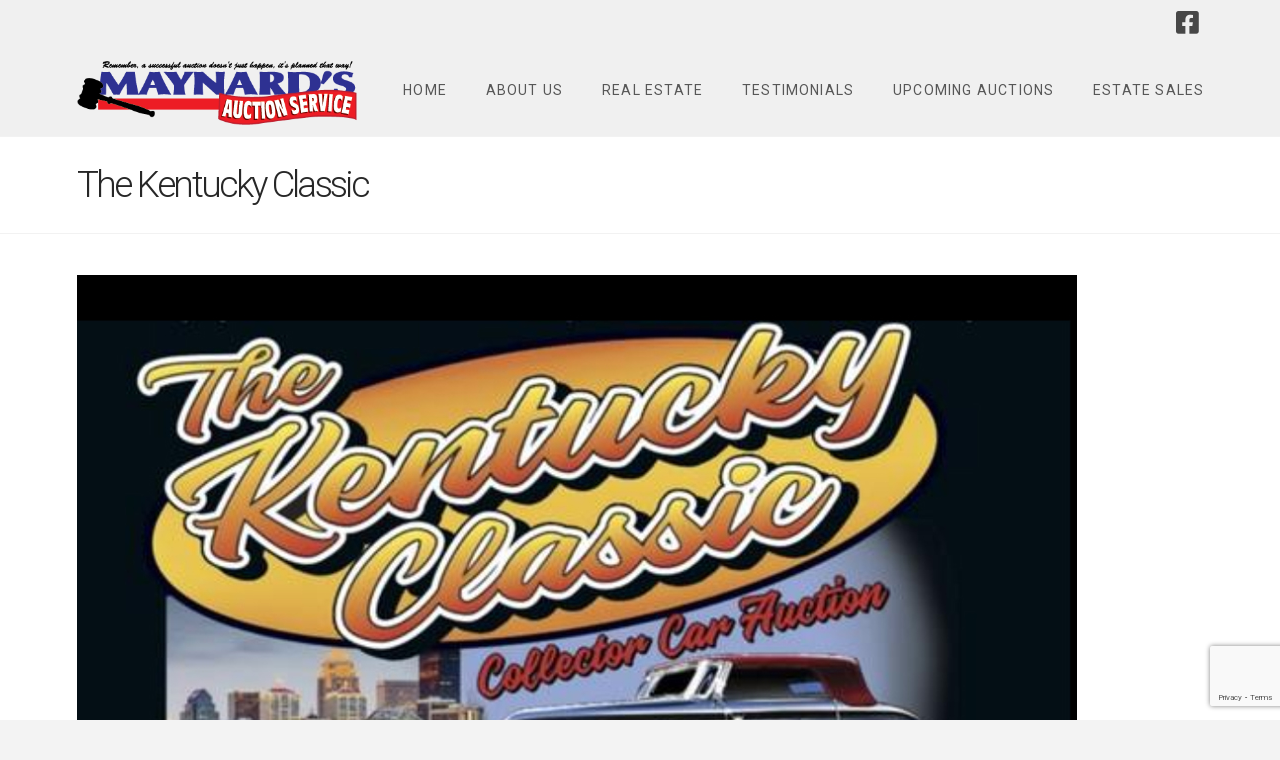

--- FILE ---
content_type: text/html; charset=UTF-8
request_url: https://www.raymaynardauctions.com/the-kentucky-classic/
body_size: 9933
content:


<!DOCTYPE html>

<html class="no-js" lang="en" prefix="og: http://ogp.me/ns# fb: http://ogp.me/ns/fb# article: http://ogp.me/ns/article#">

<head>
  
<meta charset="UTF-8">
<meta name="viewport" content="width=device-width, initial-scale=1.0">
<link rel="pingback" href="https://www.raymaynardauctions.com/wpraymaynard/xmlrpc.php">
<title>The Kentucky Classic | Ray Maynard Auctions</title>
<meta name='robots' content='max-image-preview:large' />

<!-- SEO Ultimate (http://www.seodesignsolutions.com/wordpress-seo/) -->
	<meta name="keywords" content="Rolla Property Auction,Rolla MO Real Estate Auction,Rolla MO Auction,Rolla Auction,Rolla Antique Auction,Rolla MO Antique Auction,Rolla MO Furniture Auction,Rolla MO Collectible Auction,Rolla Collectible Auction,Old Towne Auction,Old Towne Rolla Auction,Real Estate Auction,Antique Auctions,Classic Cars,Licensed Auctioneer,Arkansas Auctions,Farm Machinery,Business Liquidation Auctions,Guns &amp; Firearms,Memorabilia &amp; Collectibles,Automobile Auctioneer,Midwest Auction Service,Midwest Auctioneer,Kentucky Auctioneer,Missouri Auctions,Alabama Auctioneer,Tennessee Auctioneer,Midwest Auctions,Facebook Auctions,Antique Trailers,Land Auction,Estates &amp; Antiques,Gas &amp; Oil Auction,Route 66 Auction,Pedal Car Auction,Porcelain Metal Signs,Vintage Toy Auction,Motorcycle Auction,Northwest Arkansas Estate Sales,Northwest Arkansas Estate Liquidation,Northwest Arkansas Auctioneers,Fayetteville Arkansas Estate Sales,Fayetteville Arkansas Estate Liquidations,Fayetteville Arkansas Auctioneers,Springdale Arkansas Estate,Springdale Arkansas Estate Liquidation,Springdale Arkansas Auctioneers,Bentonville Arkansas Estate Sales,Bentonville Arkansas Estate Liquidations,Bentonville Arkansas Auctioneers,Rogers Arkansas Estate Sales,Rogers Arkansas Estate Liquidations,Rogers Arkansas Auctioneers,Bella Vista Estate Sales,Bella Vista Estate Liquidations,Bella Vista Arkansas Auctioneers,Huntsville Estate Sales,Huntsville Arkansas Estate Liquidations,Huntsville Arkansas Auctioneers,Siloam Springs Arkansas Estate Sales,Siloam Springs Estate Liquidations,Siloam Springs Auctioneers,Estate Sales,Estate Liquidation" />
	<meta property="og:type" content="article" />
	<meta property="og:title" content="The Kentucky Classic" />
	<meta property="og:url" content="https://www.raymaynardauctions.com/the-kentucky-classic/" />
	<meta property="article:published_time" content="2021-11-02" />
	<meta property="article:modified_time" content="2021-11-02" />
	<meta property="og:site_name" content="Ray Maynard Auctions" />
	<meta name="twitter:card" content="summary" />

<!-- Code Inserter module -->
<meta name="google-site-verification" content="_bEdS0HqdTgYf3gVjzjR6QJApjFMix4LMiDhSViClc8" />
<script type="application/ld+json">
{
  "@context": "http://schema.org",
  "@type": "ProfessionalService",
  "name": "Maynards Auction Service",
  "image": "https://www.raymaynardauctions.com/wpraymaynard/wp-content/uploads/2016/11/RayMaynardLogoFINAL_NoPic.png",
  "@id": "",
  "url": "https://www.raymaynardauctions.com/",
  "telephone": "4173269450",
  "address": {
    "@type": "PostalAddress",
    "streetAddress": "371 Garner Dr.",
    "addressLocality": "Ozark",
    "addressRegion": "MO",
    "postalCode": "65721",
    "addressCountry": "US"
  },
  "sameAs": ["https://www.facebook.com/MaynardsAuctionService/", "https://en.wikipedia.org/wiki/Auction"]
}
</script>
<!-- /Code Inserter module -->

<!-- /SEO Ultimate -->

<link rel='dns-prefetch' href='//www.google.com' />
<link rel='dns-prefetch' href='//s.w.org' />
<link rel="alternate" type="application/rss+xml" title="Ray Maynard Auctions &raquo; Feed" href="https://www.raymaynardauctions.com/feed/" />
<link rel="alternate" type="application/rss+xml" title="Ray Maynard Auctions &raquo; Comments Feed" href="https://www.raymaynardauctions.com/comments/feed/" />
		<script type="text/javascript">
			window._wpemojiSettings = {"baseUrl":"https:\/\/s.w.org\/images\/core\/emoji\/13.1.0\/72x72\/","ext":".png","svgUrl":"https:\/\/s.w.org\/images\/core\/emoji\/13.1.0\/svg\/","svgExt":".svg","source":{"concatemoji":"https:\/\/www.raymaynardauctions.com\/wpraymaynard\/wp-includes\/js\/wp-emoji-release.min.js?ver=5.8.12"}};
			!function(e,a,t){var n,r,o,i=a.createElement("canvas"),p=i.getContext&&i.getContext("2d");function s(e,t){var a=String.fromCharCode;p.clearRect(0,0,i.width,i.height),p.fillText(a.apply(this,e),0,0);e=i.toDataURL();return p.clearRect(0,0,i.width,i.height),p.fillText(a.apply(this,t),0,0),e===i.toDataURL()}function c(e){var t=a.createElement("script");t.src=e,t.defer=t.type="text/javascript",a.getElementsByTagName("head")[0].appendChild(t)}for(o=Array("flag","emoji"),t.supports={everything:!0,everythingExceptFlag:!0},r=0;r<o.length;r++)t.supports[o[r]]=function(e){if(!p||!p.fillText)return!1;switch(p.textBaseline="top",p.font="600 32px Arial",e){case"flag":return s([127987,65039,8205,9895,65039],[127987,65039,8203,9895,65039])?!1:!s([55356,56826,55356,56819],[55356,56826,8203,55356,56819])&&!s([55356,57332,56128,56423,56128,56418,56128,56421,56128,56430,56128,56423,56128,56447],[55356,57332,8203,56128,56423,8203,56128,56418,8203,56128,56421,8203,56128,56430,8203,56128,56423,8203,56128,56447]);case"emoji":return!s([10084,65039,8205,55357,56613],[10084,65039,8203,55357,56613])}return!1}(o[r]),t.supports.everything=t.supports.everything&&t.supports[o[r]],"flag"!==o[r]&&(t.supports.everythingExceptFlag=t.supports.everythingExceptFlag&&t.supports[o[r]]);t.supports.everythingExceptFlag=t.supports.everythingExceptFlag&&!t.supports.flag,t.DOMReady=!1,t.readyCallback=function(){t.DOMReady=!0},t.supports.everything||(n=function(){t.readyCallback()},a.addEventListener?(a.addEventListener("DOMContentLoaded",n,!1),e.addEventListener("load",n,!1)):(e.attachEvent("onload",n),a.attachEvent("onreadystatechange",function(){"complete"===a.readyState&&t.readyCallback()})),(n=t.source||{}).concatemoji?c(n.concatemoji):n.wpemoji&&n.twemoji&&(c(n.twemoji),c(n.wpemoji)))}(window,document,window._wpemojiSettings);
		</script>
		<style type="text/css">
img.wp-smiley,
img.emoji {
	display: inline !important;
	border: none !important;
	box-shadow: none !important;
	height: 1em !important;
	width: 1em !important;
	margin: 0 .07em !important;
	vertical-align: -0.1em !important;
	background: none !important;
	padding: 0 !important;
}
</style>
	<link rel='stylesheet' id='wp-block-library-css'  href='https://www.raymaynardauctions.com/wpraymaynard/wp-includes/css/dist/block-library/style.min.css?ver=5.8.12' type='text/css' media='all' />
<style id='wp-block-library-theme-inline-css' type='text/css'>
#start-resizable-editor-section{display:none}.wp-block-audio figcaption{color:#555;font-size:13px;text-align:center}.is-dark-theme .wp-block-audio figcaption{color:hsla(0,0%,100%,.65)}.wp-block-code{font-family:Menlo,Consolas,monaco,monospace;color:#1e1e1e;padding:.8em 1em;border:1px solid #ddd;border-radius:4px}.wp-block-embed figcaption{color:#555;font-size:13px;text-align:center}.is-dark-theme .wp-block-embed figcaption{color:hsla(0,0%,100%,.65)}.blocks-gallery-caption{color:#555;font-size:13px;text-align:center}.is-dark-theme .blocks-gallery-caption{color:hsla(0,0%,100%,.65)}.wp-block-image figcaption{color:#555;font-size:13px;text-align:center}.is-dark-theme .wp-block-image figcaption{color:hsla(0,0%,100%,.65)}.wp-block-pullquote{border-top:4px solid;border-bottom:4px solid;margin-bottom:1.75em;color:currentColor}.wp-block-pullquote__citation,.wp-block-pullquote cite,.wp-block-pullquote footer{color:currentColor;text-transform:uppercase;font-size:.8125em;font-style:normal}.wp-block-quote{border-left:.25em solid;margin:0 0 1.75em;padding-left:1em}.wp-block-quote cite,.wp-block-quote footer{color:currentColor;font-size:.8125em;position:relative;font-style:normal}.wp-block-quote.has-text-align-right{border-left:none;border-right:.25em solid;padding-left:0;padding-right:1em}.wp-block-quote.has-text-align-center{border:none;padding-left:0}.wp-block-quote.is-large,.wp-block-quote.is-style-large{border:none}.wp-block-search .wp-block-search__label{font-weight:700}.wp-block-group.has-background{padding:1.25em 2.375em;margin-top:0;margin-bottom:0}.wp-block-separator{border:none;border-bottom:2px solid;margin-left:auto;margin-right:auto;opacity:.4}.wp-block-separator:not(.is-style-wide):not(.is-style-dots){width:100px}.wp-block-separator.has-background:not(.is-style-dots){border-bottom:none;height:1px}.wp-block-separator.has-background:not(.is-style-wide):not(.is-style-dots){height:2px}.wp-block-table thead{border-bottom:3px solid}.wp-block-table tfoot{border-top:3px solid}.wp-block-table td,.wp-block-table th{padding:.5em;border:1px solid;word-break:normal}.wp-block-table figcaption{color:#555;font-size:13px;text-align:center}.is-dark-theme .wp-block-table figcaption{color:hsla(0,0%,100%,.65)}.wp-block-video figcaption{color:#555;font-size:13px;text-align:center}.is-dark-theme .wp-block-video figcaption{color:hsla(0,0%,100%,.65)}.wp-block-template-part.has-background{padding:1.25em 2.375em;margin-top:0;margin-bottom:0}#end-resizable-editor-section{display:none}
</style>
<link rel='stylesheet' id='esg-plugin-settings-css'  href='https://www.raymaynardauctions.com/wpraymaynard/wp-content/plugins/essential-grid/public/assets/css/settings.css?ver=3.0.13' type='text/css' media='all' />
<link rel='stylesheet' id='tp-fontello-css'  href='https://www.raymaynardauctions.com/wpraymaynard/wp-content/plugins/essential-grid/public/assets/font/fontello/css/fontello.css?ver=3.0.13' type='text/css' media='all' />
<link rel='stylesheet' id='x-stack-css'  href='https://www.raymaynardauctions.com/wpraymaynard/wp-content/themes/x/framework/dist/css/site/stacks/renew.css?ver=9.1.4' type='text/css' media='all' />
<link rel='stylesheet' id='x-child-css'  href='https://www.raymaynardauctions.com/wpraymaynard/wp-content/themes/x-child/style.css?ver=9.1.4' type='text/css' media='all' />
<style id='cs-inline-css' type='text/css'>
 a,h1 a:hover,h2 a:hover,h3 a:hover,h4 a:hover,h5 a:hover,h6 a:hover,.x-comment-time:hover,#reply-title small a,.comment-reply-link:hover,.x-comment-author a:hover,.x-recent-posts a:hover .h-recent-posts{color:#ff2a13;}a:hover,#reply-title small a:hover{color:#d80f0f;}.entry-title:before{color:#dddddd;}a.x-img-thumbnail:hover,li.bypostauthor > article.comment{border-color:#ff2a13;}.flex-direction-nav a,.flex-control-nav a:hover,.flex-control-nav a.flex-active,.x-dropcap,.x-skill-bar .bar,.x-pricing-column.featured h2,.h-comments-title small,.x-pagination a:hover,.woocommerce-pagination a:hover,.x-entry-share .x-share:hover,.entry-thumb,.widget_tag_cloud .tagcloud a:hover,.widget_product_tag_cloud .tagcloud a:hover,.x-highlight,.x-recent-posts .x-recent-posts-img:after,.x-portfolio-filters{background-color:#ff2a13;}.x-portfolio-filters:hover{background-color:#d80f0f;}.x-main{width:calc(72% - 3.20197%);}.x-sidebar{width:calc(100% - 3.20197% - 72%);}.h-landmark{font-weight:300;}.x-comment-author a{color:hsl(0,0%,20%);}.x-comment-author a,.comment-form-author label,.comment-form-email label,.comment-form-url label,.comment-form-rating label,.comment-form-comment label,.widget_calendar #wp-calendar caption,.widget_calendar #wp-calendar th,.x-accordion-heading .x-accordion-toggle,.x-nav-tabs > li > a:hover,.x-nav-tabs > .active > a,.x-nav-tabs > .active > a:hover{color:#272727;}.widget_calendar #wp-calendar th{border-bottom-color:#272727;}.x-pagination span.current,.woocommerce-pagination span[aria-current],.x-portfolio-filters-menu,.widget_tag_cloud .tagcloud a,.h-feature-headline span i,.widget_price_filter .ui-slider .ui-slider-handle{background-color:#272727;}@media (max-width:978.98px){}html{font-size:15px;}@media (min-width:480px){html{font-size:15px;}}@media (min-width:767px){html{font-size:15px;}}@media (min-width:979px){html{font-size:15px;}}@media (min-width:1200px){html{font-size:15px;}}body{font-style:normal;font-weight:300;color:hsl(0,0%,20%);background-color:#f3f3f3;}.w-b{font-weight:300 !important;}h1,h2,h3,h4,h5,h6,.h1,.h2,.h3,.h4,.h5,.h6{font-family:"Roboto",sans-serif;font-style:normal;font-weight:400;}h1,.h1{letter-spacing:-0.035em;}h2,.h2{letter-spacing:-0.035em;}h3,.h3{letter-spacing:-0.035em;}h4,.h4{letter-spacing:-0.035em;}h5,.h5{letter-spacing:-0.035em;}h6,.h6{letter-spacing:-0.035em;}.w-h{font-weight:400 !important;}.x-container.width{width:88%;}.x-container.max{max-width:1280px;}.x-bar-content.x-container.width{flex-basis:88%;}.x-main.full{float:none;display:block;width:auto;}@media (max-width:978.98px){.x-main.full,.x-main.left,.x-main.right,.x-sidebar.left,.x-sidebar.right{float:none;display:block;width:auto !important;}}.entry-header,.entry-content{font-size:1rem;}body,input,button,select,textarea{font-family:"Roboto",sans-serif;}h1,h2,h3,h4,h5,h6,.h1,.h2,.h3,.h4,.h5,.h6,h1 a,h2 a,h3 a,h4 a,h5 a,h6 a,.h1 a,.h2 a,.h3 a,.h4 a,.h5 a,.h6 a,blockquote{color:#272727;}.cfc-h-tx{color:#272727 !important;}.cfc-h-bd{border-color:#272727 !important;}.cfc-h-bg{background-color:#272727 !important;}.cfc-b-tx{color:hsl(0,0%,20%) !important;}.cfc-b-bd{border-color:hsl(0,0%,20%) !important;}.cfc-b-bg{background-color:hsl(0,0%,20%) !important;}.x-btn,.button,[type="submit"]{color:#ffffff;border-color:rgb(255,42,19);background-color:rgb(255,42,19);text-shadow:0 0.075em 0.075em rgba(0,0,0,0.5);}.x-btn:hover,.button:hover,[type="submit"]:hover{color:#ffffff;border-color:rgb(188,19,1);background-color:rgb(188,19,1);text-shadow:0 0.075em 0.075em rgba(0,0,0,0.5);}.x-btn.x-btn-real,.x-btn.x-btn-real:hover{margin-bottom:0.25em;text-shadow:0 0.075em 0.075em rgba(0,0,0,0.65);}.x-btn.x-btn-real{box-shadow:0 0.25em 0 0 #a71000,0 4px 9px rgba(0,0,0,0.75);}.x-btn.x-btn-real:hover{box-shadow:0 0.25em 0 0 #a71000,0 4px 9px rgba(0,0,0,0.75);}.x-btn.x-btn-flat,.x-btn.x-btn-flat:hover{margin-bottom:0;text-shadow:0 0.075em 0.075em rgba(0,0,0,0.65);box-shadow:none;}.x-btn.x-btn-transparent,.x-btn.x-btn-transparent:hover{margin-bottom:0;border-width:3px;text-shadow:none;text-transform:uppercase;background-color:transparent;box-shadow:none;}.x-topbar .p-info,.x-topbar .p-info a,.x-topbar .x-social-global a{color:hsl(0,0%,28%);}.x-topbar .p-info a:hover{color:rgb(237,28,36);}.x-topbar{background-color:rgb(240,240,240);}.x-navbar .desktop .x-nav > li:before{padding-top:37px;}.x-navbar .desktop .x-nav > li > a,.x-navbar .desktop .sub-menu li > a,.x-navbar .mobile .x-nav li a{color:hsl(0,0%,34%);}.x-navbar .desktop .x-nav > li > a:hover,.x-navbar .desktop .x-nav > .x-active > a,.x-navbar .desktop .x-nav > .current-menu-item > a,.x-navbar .desktop .sub-menu li > a:hover,.x-navbar .desktop .sub-menu li.x-active > a,.x-navbar .desktop .sub-menu li.current-menu-item > a,.x-navbar .desktop .x-nav .x-megamenu > .sub-menu > li > a,.x-navbar .mobile .x-nav li > a:hover,.x-navbar .mobile .x-nav li.x-active > a,.x-navbar .mobile .x-nav li.current-menu-item > a{color:#272727;}.x-btn-navbar,.x-btn-navbar:hover{color:rgb(237,28,36);}.x-navbar .desktop .sub-menu li:before,.x-navbar .desktop .sub-menu li:after{background-color:hsl(0,0%,34%);}.x-navbar,.x-navbar .sub-menu{background-color:rgb(240,240,240) !important;}.x-btn-navbar,.x-btn-navbar.collapsed:hover{background-color:hsla(0,0%,100%,0);}.x-btn-navbar.collapsed{background-color:hsla(0,0%,100%,0);}.x-navbar .desktop .x-nav > li > a:hover > span,.x-navbar .desktop .x-nav > li.x-active > a > span,.x-navbar .desktop .x-nav > li.current-menu-item > a > span{box-shadow:0 2px 0 0 #272727;}.x-navbar .desktop .x-nav > li > a{height:90px;padding-top:37px;}.x-navbar .desktop .x-nav > li ul{top:90px;}.x-colophon.bottom{background-color:hsl(0,0%,27%);}.x-colophon.bottom,.x-colophon.bottom a,.x-colophon.bottom .x-social-global a{color:#ffffff;}.x-navbar-inner{min-height:90px;}.x-brand{margin-top:15px;font-family:"Roboto",sans-serif;font-size:42px;font-style:normal;font-weight:400;letter-spacing:-0.035em;color:#272727;}.x-brand:hover,.x-brand:focus{color:#272727;}.x-brand img{width:calc(560px / 2);}.x-navbar .x-nav-wrap .x-nav > li > a{font-family:"Roboto",sans-serif;font-style:normal;font-weight:400;letter-spacing:0.085em;text-transform:uppercase;}.x-navbar .desktop .x-nav > li > a{font-size:14px;}.x-navbar .desktop .x-nav > li > a:not(.x-btn-navbar-woocommerce){padding-left:20px;padding-right:20px;}.x-navbar .desktop .x-nav > li > a > span{margin-right:-0.085em;}.x-btn-navbar{margin-top:20px;}.x-btn-navbar,.x-btn-navbar.collapsed{font-size:24px;}@media (max-width:979px){.x-widgetbar{left:0;right:0;}}.x-colophon.bottom{background-color:hsl(0,0%,27%);}.x-colophon.bottom,.x-colophon.bottom a,.x-colophon.bottom .x-social-global a{color:#ffffff;} @font-face{font-family:'FontAwesomePro';font-style:normal;font-weight:900;font-display:block;src:url('https://www.raymaynardauctions.com/wpraymaynard/wp-content/plugins/cornerstone/assets/fonts/fa-solid-900.woff2') format('woff2'),url('https://www.raymaynardauctions.com/wpraymaynard/wp-content/plugins/cornerstone/assets/fonts/fa-solid-900.woff') format('woff'),url('https://www.raymaynardauctions.com/wpraymaynard/wp-content/plugins/cornerstone/assets/fonts/fa-solid-900.ttf') format('truetype');}[data-x-fa-pro-icon]{font-family:"FontAwesomePro" !important;}[data-x-fa-pro-icon]:before{content:attr(data-x-fa-pro-icon);}[data-x-icon],[data-x-icon-o],[data-x-icon-l],[data-x-icon-s],[data-x-icon-b],[data-x-fa-pro-icon],[class*="cs-fa-"]{display:inline-block;font-style:normal;font-weight:400;text-decoration:inherit;text-rendering:auto;-webkit-font-smoothing:antialiased;-moz-osx-font-smoothing:grayscale;}[data-x-icon].left,[data-x-icon-o].left,[data-x-icon-l].left,[data-x-icon-s].left,[data-x-icon-b].left,[data-x-fa-pro-icon].left,[class*="cs-fa-"].left{margin-right:0.5em;}[data-x-icon].right,[data-x-icon-o].right,[data-x-icon-l].right,[data-x-icon-s].right,[data-x-icon-b].right,[data-x-fa-pro-icon].right,[class*="cs-fa-"].right{margin-left:0.5em;}[data-x-icon]:before,[data-x-icon-o]:before,[data-x-icon-l]:before,[data-x-icon-s]:before,[data-x-icon-b]:before,[data-x-fa-pro-icon]:before,[class*="cs-fa-"]:before{line-height:1;}@font-face{font-family:'FontAwesome';font-style:normal;font-weight:900;font-display:block;src:url('https://www.raymaynardauctions.com/wpraymaynard/wp-content/plugins/cornerstone/assets/fonts/fa-solid-900.woff2') format('woff2'),url('https://www.raymaynardauctions.com/wpraymaynard/wp-content/plugins/cornerstone/assets/fonts/fa-solid-900.woff') format('woff'),url('https://www.raymaynardauctions.com/wpraymaynard/wp-content/plugins/cornerstone/assets/fonts/fa-solid-900.ttf') format('truetype');}[data-x-icon],[data-x-icon-s],[data-x-icon][class*="cs-fa-"]{font-family:"FontAwesome" !important;font-weight:900;}[data-x-icon]:before,[data-x-icon][class*="cs-fa-"]:before{content:attr(data-x-icon);}[data-x-icon-s]:before{content:attr(data-x-icon-s);}@font-face{font-family:'FontAwesomeRegular';font-style:normal;font-weight:400;font-display:block;src:url('https://www.raymaynardauctions.com/wpraymaynard/wp-content/plugins/cornerstone/assets/fonts/fa-regular-400.woff2') format('woff2'),url('https://www.raymaynardauctions.com/wpraymaynard/wp-content/plugins/cornerstone/assets/fonts/fa-regular-400.woff') format('woff'),url('https://www.raymaynardauctions.com/wpraymaynard/wp-content/plugins/cornerstone/assets/fonts/fa-regular-400.ttf') format('truetype');}@font-face{font-family:'FontAwesomePro';font-style:normal;font-weight:400;font-display:block;src:url('https://www.raymaynardauctions.com/wpraymaynard/wp-content/plugins/cornerstone/assets/fonts/fa-regular-400.woff2') format('woff2'),url('https://www.raymaynardauctions.com/wpraymaynard/wp-content/plugins/cornerstone/assets/fonts/fa-regular-400.woff') format('woff'),url('https://www.raymaynardauctions.com/wpraymaynard/wp-content/plugins/cornerstone/assets/fonts/fa-regular-400.ttf') format('truetype');}[data-x-icon-o]{font-family:"FontAwesomeRegular" !important;}[data-x-icon-o]:before{content:attr(data-x-icon-o);}@font-face{font-family:'FontAwesomeLight';font-style:normal;font-weight:300;font-display:block;src:url('https://www.raymaynardauctions.com/wpraymaynard/wp-content/plugins/cornerstone/assets/fonts/fa-light-300.woff2') format('woff2'),url('https://www.raymaynardauctions.com/wpraymaynard/wp-content/plugins/cornerstone/assets/fonts/fa-light-300.woff') format('woff'),url('https://www.raymaynardauctions.com/wpraymaynard/wp-content/plugins/cornerstone/assets/fonts/fa-light-300.ttf') format('truetype');}@font-face{font-family:'FontAwesomePro';font-style:normal;font-weight:300;font-display:block;src:url('https://www.raymaynardauctions.com/wpraymaynard/wp-content/plugins/cornerstone/assets/fonts/fa-light-300.woff2') format('woff2'),url('https://www.raymaynardauctions.com/wpraymaynard/wp-content/plugins/cornerstone/assets/fonts/fa-light-300.woff') format('woff'),url('https://www.raymaynardauctions.com/wpraymaynard/wp-content/plugins/cornerstone/assets/fonts/fa-light-300.ttf') format('truetype');}[data-x-icon-l]{font-family:"FontAwesomeLight" !important;font-weight:300;}[data-x-icon-l]:before{content:attr(data-x-icon-l);}@font-face{font-family:'FontAwesomeBrands';font-style:normal;font-weight:normal;font-display:block;src:url('https://www.raymaynardauctions.com/wpraymaynard/wp-content/plugins/cornerstone/assets/fonts/fa-brands-400.woff2') format('woff2'),url('https://www.raymaynardauctions.com/wpraymaynard/wp-content/plugins/cornerstone/assets/fonts/fa-brands-400.woff') format('woff'),url('https://www.raymaynardauctions.com/wpraymaynard/wp-content/plugins/cornerstone/assets/fonts/fa-brands-400.ttf') format('truetype');}[data-x-icon-b]{font-family:"FontAwesomeBrands" !important;}[data-x-icon-b]:before{content:attr(data-x-icon-b);}
</style>
<script type='text/javascript' src='https://www.raymaynardauctions.com/wpraymaynard/wp-includes/js/jquery/jquery.min.js?ver=3.6.0' id='jquery-core-js'></script>
<script type='text/javascript' src='https://www.raymaynardauctions.com/wpraymaynard/wp-includes/js/jquery/jquery-migrate.min.js?ver=3.3.2' id='jquery-migrate-js'></script>
<script type='text/javascript' src='https://www.raymaynardauctions.com/wpraymaynard/wp-content/plugins/revslider/public/assets/js/rbtools.min.js?ver=6.5.9' async id='tp-tools-js'></script>
<script type='text/javascript' src='https://www.raymaynardauctions.com/wpraymaynard/wp-content/plugins/revslider/public/assets/js/rs6.min.js?ver=6.5.9' async id='revmin-js'></script>
<link rel="https://api.w.org/" href="https://www.raymaynardauctions.com/wp-json/" /><link rel="alternate" type="application/json" href="https://www.raymaynardauctions.com/wp-json/wp/v2/pages/288" /><link rel="canonical" href="https://www.raymaynardauctions.com/the-kentucky-classic/" />
<link rel='shortlink' href='https://www.raymaynardauctions.com/?p=288' />
<link rel="alternate" type="application/json+oembed" href="https://www.raymaynardauctions.com/wp-json/oembed/1.0/embed?url=https%3A%2F%2Fwww.raymaynardauctions.com%2Fthe-kentucky-classic%2F" />
<link rel="alternate" type="text/xml+oembed" href="https://www.raymaynardauctions.com/wp-json/oembed/1.0/embed?url=https%3A%2F%2Fwww.raymaynardauctions.com%2Fthe-kentucky-classic%2F&#038;format=xml" />
<meta name="generator" content="Powered by Slider Revolution 6.5.9 - responsive, Mobile-Friendly Slider Plugin for WordPress with comfortable drag and drop interface." />
<script type="text/javascript">function setREVStartSize(e){
			//window.requestAnimationFrame(function() {				 
				window.RSIW = window.RSIW===undefined ? window.innerWidth : window.RSIW;	
				window.RSIH = window.RSIH===undefined ? window.innerHeight : window.RSIH;	
				try {								
					var pw = document.getElementById(e.c).parentNode.offsetWidth,
						newh;
					pw = pw===0 || isNaN(pw) ? window.RSIW : pw;
					e.tabw = e.tabw===undefined ? 0 : parseInt(e.tabw);
					e.thumbw = e.thumbw===undefined ? 0 : parseInt(e.thumbw);
					e.tabh = e.tabh===undefined ? 0 : parseInt(e.tabh);
					e.thumbh = e.thumbh===undefined ? 0 : parseInt(e.thumbh);
					e.tabhide = e.tabhide===undefined ? 0 : parseInt(e.tabhide);
					e.thumbhide = e.thumbhide===undefined ? 0 : parseInt(e.thumbhide);
					e.mh = e.mh===undefined || e.mh=="" || e.mh==="auto" ? 0 : parseInt(e.mh,0);		
					if(e.layout==="fullscreen" || e.l==="fullscreen") 						
						newh = Math.max(e.mh,window.RSIH);					
					else{					
						e.gw = Array.isArray(e.gw) ? e.gw : [e.gw];
						for (var i in e.rl) if (e.gw[i]===undefined || e.gw[i]===0) e.gw[i] = e.gw[i-1];					
						e.gh = e.el===undefined || e.el==="" || (Array.isArray(e.el) && e.el.length==0)? e.gh : e.el;
						e.gh = Array.isArray(e.gh) ? e.gh : [e.gh];
						for (var i in e.rl) if (e.gh[i]===undefined || e.gh[i]===0) e.gh[i] = e.gh[i-1];
											
						var nl = new Array(e.rl.length),
							ix = 0,						
							sl;					
						e.tabw = e.tabhide>=pw ? 0 : e.tabw;
						e.thumbw = e.thumbhide>=pw ? 0 : e.thumbw;
						e.tabh = e.tabhide>=pw ? 0 : e.tabh;
						e.thumbh = e.thumbhide>=pw ? 0 : e.thumbh;					
						for (var i in e.rl) nl[i] = e.rl[i]<window.RSIW ? 0 : e.rl[i];
						sl = nl[0];									
						for (var i in nl) if (sl>nl[i] && nl[i]>0) { sl = nl[i]; ix=i;}															
						var m = pw>(e.gw[ix]+e.tabw+e.thumbw) ? 1 : (pw-(e.tabw+e.thumbw)) / (e.gw[ix]);					
						newh =  (e.gh[ix] * m) + (e.tabh + e.thumbh);
					}
					var el = document.getElementById(e.c);
					if (el!==null && el) el.style.height = newh+"px";					
					el = document.getElementById(e.c+"_wrapper");
					if (el!==null && el) {
						el.style.height = newh+"px";
						el.style.display = "block";
					}
				} catch(e){
					console.log("Failure at Presize of Slider:" + e)
				}					   
			//});
		  };</script>

<!-- Google Analytics -->
<script>
    (function(i,s,o,g,r,a,m){i['GoogleAnalyticsObject']=r;i[r]=i[r]||function(){
    (i[r].q=i[r].q||[]).push(arguments)},i[r].l=1*new Date();a=s.createElement(o),
    m=s.getElementsByTagName(o)[0];a.async=1;a.src=g;m.parentNode.insertBefore(a,m)
    })(window,document,'script','https://www.google-analytics.com/analytics.js','ga');

    ga('create', '', 'auto');
    ga('send', 'pageview');
</script>
<!-- End Google Analytics -->

<link rel="stylesheet" href="//fonts.googleapis.com/css?family=Roboto:300,300i,700,700i,400&#038;subset=latin,latin-ext&#038;display=auto" type="text/css" media="all" data-x-google-fonts/></head>

<body data-rsssl=1 class="page-template-default page page-id-288 x-renew x-child-theme-active x-full-width-layout-active x-full-width-active x-post-meta-disabled x-navbar-static-active cornerstone-v6_1_4 x-v9_1_4">

  
  
  <div id="x-root" class="x-root">

    
    <div id="top" class="site">

    
  
  <header class="masthead masthead-inline" role="banner">
    

  <div class="x-topbar">
    <div class="x-topbar-inner x-container max width">
            <div class="x-social-global"><a href="https://www.facebook.com/profile.php?id=100066940652019" class="facebook" title="Facebook" target="blank" rel=""><i class="x-icon-facebook-square" data-x-icon-b="&#xf082;" aria-hidden="true"></i></a></div>    </div>
  </div>

    

  <div class="x-navbar-wrap">
    <div class="x-navbar">
      <div class="x-navbar-inner">
        <div class="x-container max width">
          
<a href="https://www.raymaynardauctions.com/" class="x-brand img">
  <img src="//www.raymaynardauctions.com/wpraymaynard/wp-content/uploads/2016/11/RayMaynardLogoFINAL_NoPic.png" alt="Ray Maynard Auctions"></a>
          
<a href="#" id="x-btn-navbar" class="x-btn-navbar collapsed" data-x-toggle="collapse-b" data-x-toggleable="x-nav-wrap-mobile" aria-expanded="false" aria-controls="x-nav-wrap-mobile" role="button">
  <i class="x-icon-bars" data-x-icon-s="&#xf0c9;"></i>
  <span class="visually-hidden">Navigation</span>
</a>

<nav class="x-nav-wrap desktop" role="navigation">
  <ul id="menu-main-menu" class="x-nav"><li id="menu-item-16" class="menu-item menu-item-type-post_type menu-item-object-page menu-item-home menu-item-16"><a href="https://www.raymaynardauctions.com/"><span>Home</span></a></li>
<li id="menu-item-17" class="menu-item menu-item-type-post_type menu-item-object-page menu-item-17"><a href="https://www.raymaynardauctions.com/about-us/"><span>About Us</span></a></li>
<li id="menu-item-15" class="menu-item menu-item-type-post_type menu-item-object-page menu-item-15"><a href="https://www.raymaynardauctions.com/real-estate/"><span>Real Estate</span></a></li>
<li id="menu-item-14" class="menu-item menu-item-type-post_type menu-item-object-page menu-item-14"><a href="https://www.raymaynardauctions.com/testimonials/"><span>Testimonials</span></a></li>
<li id="menu-item-87" class="menu-item menu-item-type-post_type menu-item-object-page menu-item-87"><a href="https://www.raymaynardauctions.com/upcoming-auctions/"><span>Upcoming Auctions</span></a></li>
<li id="menu-item-323" class="menu-item menu-item-type-post_type menu-item-object-page menu-item-323"><a href="https://www.raymaynardauctions.com/310-2/"><span>Estate Sales</span></a></li>
</ul></nav>

<div id="x-nav-wrap-mobile" class="x-nav-wrap mobile x-collapsed" data-x-toggleable="x-nav-wrap-mobile" data-x-toggle-collapse="1" aria-hidden="true" aria-labelledby="x-btn-navbar">
  <ul id="menu-main-menu-1" class="x-nav"><li class="menu-item menu-item-type-post_type menu-item-object-page menu-item-home menu-item-16"><a href="https://www.raymaynardauctions.com/"><span>Home</span></a></li>
<li class="menu-item menu-item-type-post_type menu-item-object-page menu-item-17"><a href="https://www.raymaynardauctions.com/about-us/"><span>About Us</span></a></li>
<li class="menu-item menu-item-type-post_type menu-item-object-page menu-item-15"><a href="https://www.raymaynardauctions.com/real-estate/"><span>Real Estate</span></a></li>
<li class="menu-item menu-item-type-post_type menu-item-object-page menu-item-14"><a href="https://www.raymaynardauctions.com/testimonials/"><span>Testimonials</span></a></li>
<li class="menu-item menu-item-type-post_type menu-item-object-page menu-item-87"><a href="https://www.raymaynardauctions.com/upcoming-auctions/"><span>Upcoming Auctions</span></a></li>
<li class="menu-item menu-item-type-post_type menu-item-object-page menu-item-323"><a href="https://www.raymaynardauctions.com/310-2/"><span>Estate Sales</span></a></li>
</ul></div>

        </div>
      </div>
    </div>
  </div>

  </header>

    
  
    <header class="x-header-landmark">
      <div class="x-container max width">
        <div class="x-landmark-breadcrumbs-wrap">
          <div class="x-landmark">

          
            <h1 class="h-landmark entry-title"><span>The Kentucky Classic</span></h1>

          
          </div>

          
          
        </div>
      </div>
    </header>

  
  <div class="x-container max width offset">
    <div class="x-main full" role="main">

              
<article id="post-288" class="post-288 page type-page status-publish hentry no-post-thumbnail">
  <div class="entry-wrap">
            


<div class="entry-content content">


  <p><a href="https://www.raymaynardauctions.com/wpraymaynard/wp-content/uploads/2021/11/TheKentuckyClassic.jpg"><img loading="lazy" class="alignnone size-full wp-image-280" src="https://www.raymaynardauctions.com/wpraymaynard/wp-content/uploads/2021/11/TheKentuckyClassic.jpg" alt="" width="1000" height="998" srcset="https://www.raymaynardauctions.com/wpraymaynard/wp-content/uploads/2021/11/TheKentuckyClassic.jpg 1000w, https://www.raymaynardauctions.com/wpraymaynard/wp-content/uploads/2021/11/TheKentuckyClassic-300x300.jpg 300w, https://www.raymaynardauctions.com/wpraymaynard/wp-content/uploads/2021/11/TheKentuckyClassic-150x150.jpg 150w, https://www.raymaynardauctions.com/wpraymaynard/wp-content/uploads/2021/11/TheKentuckyClassic-768x766.jpg 768w, https://www.raymaynardauctions.com/wpraymaynard/wp-content/uploads/2021/11/TheKentuckyClassic-100x100.jpg 100w" sizes="(max-width: 1000px) 100vw, 1000px" /></a></p>
  

</div>


  </div>
</article>        
      
    </div>

    

  </div>



  

  <footer class="x-colophon top">
    <div class="x-container max width">

      <div class="x-column x-md x-1-2"><div id="text-3" class="widget widget_text">			<div class="textwidget"><img src="//www.raymaynardauctions.com/wpraymaynard/wp-content/uploads/2016/11/RayMaynardLogoFINAL_NoPic.png" alt="Ray Maynard Auctions" class="mts mbs aligncenter" width="220px">

<h5 style="text-align: center;">Maynard's Auction Service</h5>
<p style="text-align: center; font-size: 1.1em;">Ray Maynard<br>Licensed Auctioneer<br>Proudly Serving<br>MO, AL, AR, IL, KY, TN &amp; TX</p>
<h5 style="text-align: center;">AR Lic# 2602</h5>
<h5 style="text-align: center;">(417) 326-9450</h5>
    &nbsp&nbsp    </p>

<a target="_blank" href="http://www.auctionzip.com/IL-Auctioneers/331529.html" rel="noopener"><img src="https://www.raymaynardauctions.com/wpraymaynard/wp-content/uploads/2017/01/AZ_Logo.png" alt="Ray Maynard Auctions" class="mts mbs aligncenter" width="220px"></a>

&nbsp;
<a target="_blank" href="https://www.proxibid.com/raymaynardauctions" rel="noopener"><img src="https://www.raymaynardauctions.com/wpraymaynard/wp-content/uploads/2018/05/proxibid-email-sig.gif" alt="Ray Maynard Auctions" class="mts mbs aligncenter" width="220px"></a></div>
		</div></div><div class="x-column x-md x-1-2 last"><div id="text-4" class="widget widget_text"><h4 class="h-widget">Email us here:</h4>			<div class="textwidget"><div role="form" class="wpcf7" id="wpcf7-f70-o1" lang="en" dir="ltr">
<div class="screen-reader-response"><p role="status" aria-live="polite" aria-atomic="true"></p> <ul></ul></div>
<form action="/the-kentucky-classic/#wpcf7-f70-o1" method="post" class="wpcf7-form init" novalidate="novalidate" data-status="init">
<div style="display: none;">
<input type="hidden" name="_wpcf7" value="70" />
<input type="hidden" name="_wpcf7_version" value="5.5.2" />
<input type="hidden" name="_wpcf7_locale" value="en" />
<input type="hidden" name="_wpcf7_unit_tag" value="wpcf7-f70-o1" />
<input type="hidden" name="_wpcf7_container_post" value="0" />
<input type="hidden" name="_wpcf7_posted_data_hash" value="" />
<input type="hidden" name="_wpcf7_recaptcha_response" value="" />
</div>
<p><label> Your Name (required)<br />
    <span class="wpcf7-form-control-wrap your-name"><input type="text" name="your-name" value="" size="40" class="wpcf7-form-control wpcf7-text wpcf7-validates-as-required" aria-required="true" aria-invalid="false" /></span> </label></p>
<p><label> Your Email (required)<br />
    <span class="wpcf7-form-control-wrap your-email"><input type="email" name="your-email" value="" size="40" class="wpcf7-form-control wpcf7-text wpcf7-email wpcf7-validates-as-required wpcf7-validates-as-email" aria-required="true" aria-invalid="false" /></span> </label></p>
<p><label> Subject<br />
    <span class="wpcf7-form-control-wrap your-subject"><input type="text" name="your-subject" value="" size="40" class="wpcf7-form-control wpcf7-text" aria-invalid="false" /></span> </label></p>
<p><label> Your Message<br />
    <span class="wpcf7-form-control-wrap your-message"><textarea name="your-message" cols="40" rows="10" class="wpcf7-form-control wpcf7-textarea" aria-invalid="false"></textarea></span> </label></p>

<p><input type="submit" value="Send" class="wpcf7-form-control has-spinner wpcf7-submit" /></p>
<div class="wpcf7-response-output" aria-hidden="true"></div></form></div></div>
		</div></div>
    </div>
  </footer>


  
    <footer class="x-colophon bottom" role="contentinfo">
      <div class="x-container max width">

        
                  
<ul id="menu-main-menu-2" class="x-nav"><li class="menu-item menu-item-type-post_type menu-item-object-page menu-item-home menu-item-16"><a href="https://www.raymaynardauctions.com/">Home</a></li>
<li class="menu-item menu-item-type-post_type menu-item-object-page menu-item-17"><a href="https://www.raymaynardauctions.com/about-us/">About Us</a></li>
<li class="menu-item menu-item-type-post_type menu-item-object-page menu-item-15"><a href="https://www.raymaynardauctions.com/real-estate/">Real Estate</a></li>
<li class="menu-item menu-item-type-post_type menu-item-object-page menu-item-14"><a href="https://www.raymaynardauctions.com/testimonials/">Testimonials</a></li>
<li class="menu-item menu-item-type-post_type menu-item-object-page menu-item-87"><a href="https://www.raymaynardauctions.com/upcoming-auctions/">Upcoming Auctions</a></li>
<li class="menu-item menu-item-type-post_type menu-item-object-page menu-item-323"><a href="https://www.raymaynardauctions.com/310-2/">Estate Sales</a></li>
</ul>        
                  <div class="x-colophon-content">
            <p class="aligncenter">© 2016 Ray Maynard, Maynard's Auction Service</p>

<p class="aligncenter mtl"><img src="https://www.raymaynardauctions.com/wpraymaynard/wp-content/uploads/2016/11/mustacheicon_footer2.png" alt="Ray Maynard Auctions" width="120px"></p>          </div>
        
      </div>
    </footer>

  

    
    </div> <!-- END .x-site -->

    
      <a class="x-scroll-top right fade" title="Back to Top" data-rvt-scroll-top>
        
        <i class="x-icon-angle-up" data-x-icon-s="&#xf106;"></i>
      </a>

    
  </div> <!-- END .x-root -->


		<script type="text/javascript">
			window.RS_MODULES = window.RS_MODULES || {};
			window.RS_MODULES.modules = window.RS_MODULES.modules || {};
			window.RS_MODULES.waiting = window.RS_MODULES.waiting || [];
			window.RS_MODULES.defered = false;
			window.RS_MODULES.moduleWaiting = window.RS_MODULES.moduleWaiting || {};
			window.RS_MODULES.type = 'compiled';
		</script>
				<script type="text/javascript">
			var ajaxRevslider;
			function rsCustomAjaxContentLoadingFunction() {
				// CUSTOM AJAX CONTENT LOADING FUNCTION
				ajaxRevslider = function(obj) {
				
					// obj.type : Post Type
					// obj.id : ID of Content to Load
					// obj.aspectratio : The Aspect Ratio of the Container / Media
					// obj.selector : The Container Selector where the Content of Ajax will be injected. It is done via the Essential Grid on Return of Content
					
					var content	= '';
					var data	= {
						action:			'revslider_ajax_call_front',
						client_action:	'get_slider_html',
						token:			'3d27ba9079',
						type:			obj.type,
						id:				obj.id,
						aspectratio:	obj.aspectratio
					};
					
					// SYNC AJAX REQUEST
					jQuery.ajax({
						type:		'post',
						url:		'https://www.raymaynardauctions.com/wpraymaynard/wp-admin/admin-ajax.php',
						dataType:	'json',
						data:		data,
						async:		false,
						success:	function(ret, textStatus, XMLHttpRequest) {
							if(ret.success == true)
								content = ret.data;								
						},
						error:		function(e) {
							console.log(e);
						}
					});
					
					 // FIRST RETURN THE CONTENT WHEN IT IS LOADED !!
					 return content;						 
				};
				
				// CUSTOM AJAX FUNCTION TO REMOVE THE SLIDER
				var ajaxRemoveRevslider = function(obj) {
					return jQuery(obj.selector + ' .rev_slider').revkill();
				};


				// EXTEND THE AJAX CONTENT LOADING TYPES WITH TYPE AND FUNCTION				
				if (jQuery.fn.tpessential !== undefined) 					
					if(typeof(jQuery.fn.tpessential.defaults) !== 'undefined') 
						jQuery.fn.tpessential.defaults.ajaxTypes.push({type: 'revslider', func: ajaxRevslider, killfunc: ajaxRemoveRevslider, openAnimationSpeed: 0.3});   
						// type:  Name of the Post to load via Ajax into the Essential Grid Ajax Container
						// func: the Function Name which is Called once the Item with the Post Type has been clicked
						// killfunc: function to kill in case the Ajax Window going to be removed (before Remove function !
						// openAnimationSpeed: how quick the Ajax Content window should be animated (default is 0.3)					
			}
			
			var rsCustomAjaxContent_Once = false
			if (document.readyState === "loading") 
				document.addEventListener('readystatechange',function(){
					if ((document.readyState === "interactive" || document.readyState === "complete") && !rsCustomAjaxContent_Once) {
						rsCustomAjaxContent_Once = true;
						rsCustomAjaxContentLoadingFunction();
					}
				});
			else {
				rsCustomAjaxContent_Once = true;
				rsCustomAjaxContentLoadingFunction();
			}					
		</script>
		<div id="su-footer-links" style="text-align: center;"></div><link rel='stylesheet' id='rs-plugin-settings-css'  href='https://www.raymaynardauctions.com/wpraymaynard/wp-content/plugins/revslider/public/assets/css/rs6.css?ver=6.5.9' type='text/css' media='all' />
<style id='rs-plugin-settings-inline-css' type='text/css'>
#rs-demo-id {}
</style>
<script type='text/javascript' id='cornerstone-site-body-js-extra'>
/* <![CDATA[ */
var csJsData = {"linkSelector":"a[href*=\"#\"]"};
/* ]]> */
</script>
<script type='text/javascript' src='https://www.raymaynardauctions.com/wpraymaynard/wp-content/plugins/cornerstone/assets/js/site/cs.6f62d0f.js' id='cornerstone-site-body-js'></script>
<script type='text/javascript' src='https://www.raymaynardauctions.com/wpraymaynard/wp-includes/js/dist/vendor/regenerator-runtime.min.js?ver=0.13.7' id='regenerator-runtime-js'></script>
<script type='text/javascript' src='https://www.raymaynardauctions.com/wpraymaynard/wp-includes/js/dist/vendor/wp-polyfill.min.js?ver=3.15.0' id='wp-polyfill-js'></script>
<script type='text/javascript' id='contact-form-7-js-extra'>
/* <![CDATA[ */
var wpcf7 = {"api":{"root":"https:\/\/www.raymaynardauctions.com\/wp-json\/","namespace":"contact-form-7\/v1"}};
/* ]]> */
</script>
<script type='text/javascript' src='https://www.raymaynardauctions.com/wpraymaynard/wp-content/plugins/contact-form-7/includes/js/index.js?ver=5.5.2' id='contact-form-7-js'></script>
<script type='text/javascript' id='x-site-js-extra'>
/* <![CDATA[ */
var xJsData = {"scrollTop":"0.75"};
/* ]]> */
</script>
<script type='text/javascript' src='https://www.raymaynardauctions.com/wpraymaynard/wp-content/themes/x/framework/dist/js/site/x.js?ver=9.1.4' id='x-site-js'></script>
<script type='text/javascript' src='https://www.raymaynardauctions.com/wpraymaynard/wp-includes/js/comment-reply.min.js?ver=5.8.12' id='comment-reply-js'></script>
<script type='text/javascript' src='https://www.google.com/recaptcha/api.js?render=6Ldbg98ZAAAAAGNvmQzsfs-1tW2VEQGIVYTYLqNJ&#038;ver=3.0' id='google-recaptcha-js'></script>
<script type='text/javascript' id='wpcf7-recaptcha-js-extra'>
/* <![CDATA[ */
var wpcf7_recaptcha = {"sitekey":"6Ldbg98ZAAAAAGNvmQzsfs-1tW2VEQGIVYTYLqNJ","actions":{"homepage":"homepage","contactform":"contactform"}};
/* ]]> */
</script>
<script type='text/javascript' src='https://www.raymaynardauctions.com/wpraymaynard/wp-content/plugins/contact-form-7/modules/recaptcha/index.js?ver=5.5.2' id='wpcf7-recaptcha-js'></script>
<script type='text/javascript' src='https://www.raymaynardauctions.com/wpraymaynard/wp-includes/js/wp-embed.min.js?ver=5.8.12' id='wp-embed-js'></script>

</body>
</html>

--- FILE ---
content_type: text/html; charset=utf-8
request_url: https://www.google.com/recaptcha/api2/anchor?ar=1&k=6Ldbg98ZAAAAAGNvmQzsfs-1tW2VEQGIVYTYLqNJ&co=aHR0cHM6Ly93d3cucmF5bWF5bmFyZGF1Y3Rpb25zLmNvbTo0NDM.&hl=en&v=PoyoqOPhxBO7pBk68S4YbpHZ&size=invisible&anchor-ms=20000&execute-ms=30000&cb=5d7evkydzni
body_size: 48729
content:
<!DOCTYPE HTML><html dir="ltr" lang="en"><head><meta http-equiv="Content-Type" content="text/html; charset=UTF-8">
<meta http-equiv="X-UA-Compatible" content="IE=edge">
<title>reCAPTCHA</title>
<style type="text/css">
/* cyrillic-ext */
@font-face {
  font-family: 'Roboto';
  font-style: normal;
  font-weight: 400;
  font-stretch: 100%;
  src: url(//fonts.gstatic.com/s/roboto/v48/KFO7CnqEu92Fr1ME7kSn66aGLdTylUAMa3GUBHMdazTgWw.woff2) format('woff2');
  unicode-range: U+0460-052F, U+1C80-1C8A, U+20B4, U+2DE0-2DFF, U+A640-A69F, U+FE2E-FE2F;
}
/* cyrillic */
@font-face {
  font-family: 'Roboto';
  font-style: normal;
  font-weight: 400;
  font-stretch: 100%;
  src: url(//fonts.gstatic.com/s/roboto/v48/KFO7CnqEu92Fr1ME7kSn66aGLdTylUAMa3iUBHMdazTgWw.woff2) format('woff2');
  unicode-range: U+0301, U+0400-045F, U+0490-0491, U+04B0-04B1, U+2116;
}
/* greek-ext */
@font-face {
  font-family: 'Roboto';
  font-style: normal;
  font-weight: 400;
  font-stretch: 100%;
  src: url(//fonts.gstatic.com/s/roboto/v48/KFO7CnqEu92Fr1ME7kSn66aGLdTylUAMa3CUBHMdazTgWw.woff2) format('woff2');
  unicode-range: U+1F00-1FFF;
}
/* greek */
@font-face {
  font-family: 'Roboto';
  font-style: normal;
  font-weight: 400;
  font-stretch: 100%;
  src: url(//fonts.gstatic.com/s/roboto/v48/KFO7CnqEu92Fr1ME7kSn66aGLdTylUAMa3-UBHMdazTgWw.woff2) format('woff2');
  unicode-range: U+0370-0377, U+037A-037F, U+0384-038A, U+038C, U+038E-03A1, U+03A3-03FF;
}
/* math */
@font-face {
  font-family: 'Roboto';
  font-style: normal;
  font-weight: 400;
  font-stretch: 100%;
  src: url(//fonts.gstatic.com/s/roboto/v48/KFO7CnqEu92Fr1ME7kSn66aGLdTylUAMawCUBHMdazTgWw.woff2) format('woff2');
  unicode-range: U+0302-0303, U+0305, U+0307-0308, U+0310, U+0312, U+0315, U+031A, U+0326-0327, U+032C, U+032F-0330, U+0332-0333, U+0338, U+033A, U+0346, U+034D, U+0391-03A1, U+03A3-03A9, U+03B1-03C9, U+03D1, U+03D5-03D6, U+03F0-03F1, U+03F4-03F5, U+2016-2017, U+2034-2038, U+203C, U+2040, U+2043, U+2047, U+2050, U+2057, U+205F, U+2070-2071, U+2074-208E, U+2090-209C, U+20D0-20DC, U+20E1, U+20E5-20EF, U+2100-2112, U+2114-2115, U+2117-2121, U+2123-214F, U+2190, U+2192, U+2194-21AE, U+21B0-21E5, U+21F1-21F2, U+21F4-2211, U+2213-2214, U+2216-22FF, U+2308-230B, U+2310, U+2319, U+231C-2321, U+2336-237A, U+237C, U+2395, U+239B-23B7, U+23D0, U+23DC-23E1, U+2474-2475, U+25AF, U+25B3, U+25B7, U+25BD, U+25C1, U+25CA, U+25CC, U+25FB, U+266D-266F, U+27C0-27FF, U+2900-2AFF, U+2B0E-2B11, U+2B30-2B4C, U+2BFE, U+3030, U+FF5B, U+FF5D, U+1D400-1D7FF, U+1EE00-1EEFF;
}
/* symbols */
@font-face {
  font-family: 'Roboto';
  font-style: normal;
  font-weight: 400;
  font-stretch: 100%;
  src: url(//fonts.gstatic.com/s/roboto/v48/KFO7CnqEu92Fr1ME7kSn66aGLdTylUAMaxKUBHMdazTgWw.woff2) format('woff2');
  unicode-range: U+0001-000C, U+000E-001F, U+007F-009F, U+20DD-20E0, U+20E2-20E4, U+2150-218F, U+2190, U+2192, U+2194-2199, U+21AF, U+21E6-21F0, U+21F3, U+2218-2219, U+2299, U+22C4-22C6, U+2300-243F, U+2440-244A, U+2460-24FF, U+25A0-27BF, U+2800-28FF, U+2921-2922, U+2981, U+29BF, U+29EB, U+2B00-2BFF, U+4DC0-4DFF, U+FFF9-FFFB, U+10140-1018E, U+10190-1019C, U+101A0, U+101D0-101FD, U+102E0-102FB, U+10E60-10E7E, U+1D2C0-1D2D3, U+1D2E0-1D37F, U+1F000-1F0FF, U+1F100-1F1AD, U+1F1E6-1F1FF, U+1F30D-1F30F, U+1F315, U+1F31C, U+1F31E, U+1F320-1F32C, U+1F336, U+1F378, U+1F37D, U+1F382, U+1F393-1F39F, U+1F3A7-1F3A8, U+1F3AC-1F3AF, U+1F3C2, U+1F3C4-1F3C6, U+1F3CA-1F3CE, U+1F3D4-1F3E0, U+1F3ED, U+1F3F1-1F3F3, U+1F3F5-1F3F7, U+1F408, U+1F415, U+1F41F, U+1F426, U+1F43F, U+1F441-1F442, U+1F444, U+1F446-1F449, U+1F44C-1F44E, U+1F453, U+1F46A, U+1F47D, U+1F4A3, U+1F4B0, U+1F4B3, U+1F4B9, U+1F4BB, U+1F4BF, U+1F4C8-1F4CB, U+1F4D6, U+1F4DA, U+1F4DF, U+1F4E3-1F4E6, U+1F4EA-1F4ED, U+1F4F7, U+1F4F9-1F4FB, U+1F4FD-1F4FE, U+1F503, U+1F507-1F50B, U+1F50D, U+1F512-1F513, U+1F53E-1F54A, U+1F54F-1F5FA, U+1F610, U+1F650-1F67F, U+1F687, U+1F68D, U+1F691, U+1F694, U+1F698, U+1F6AD, U+1F6B2, U+1F6B9-1F6BA, U+1F6BC, U+1F6C6-1F6CF, U+1F6D3-1F6D7, U+1F6E0-1F6EA, U+1F6F0-1F6F3, U+1F6F7-1F6FC, U+1F700-1F7FF, U+1F800-1F80B, U+1F810-1F847, U+1F850-1F859, U+1F860-1F887, U+1F890-1F8AD, U+1F8B0-1F8BB, U+1F8C0-1F8C1, U+1F900-1F90B, U+1F93B, U+1F946, U+1F984, U+1F996, U+1F9E9, U+1FA00-1FA6F, U+1FA70-1FA7C, U+1FA80-1FA89, U+1FA8F-1FAC6, U+1FACE-1FADC, U+1FADF-1FAE9, U+1FAF0-1FAF8, U+1FB00-1FBFF;
}
/* vietnamese */
@font-face {
  font-family: 'Roboto';
  font-style: normal;
  font-weight: 400;
  font-stretch: 100%;
  src: url(//fonts.gstatic.com/s/roboto/v48/KFO7CnqEu92Fr1ME7kSn66aGLdTylUAMa3OUBHMdazTgWw.woff2) format('woff2');
  unicode-range: U+0102-0103, U+0110-0111, U+0128-0129, U+0168-0169, U+01A0-01A1, U+01AF-01B0, U+0300-0301, U+0303-0304, U+0308-0309, U+0323, U+0329, U+1EA0-1EF9, U+20AB;
}
/* latin-ext */
@font-face {
  font-family: 'Roboto';
  font-style: normal;
  font-weight: 400;
  font-stretch: 100%;
  src: url(//fonts.gstatic.com/s/roboto/v48/KFO7CnqEu92Fr1ME7kSn66aGLdTylUAMa3KUBHMdazTgWw.woff2) format('woff2');
  unicode-range: U+0100-02BA, U+02BD-02C5, U+02C7-02CC, U+02CE-02D7, U+02DD-02FF, U+0304, U+0308, U+0329, U+1D00-1DBF, U+1E00-1E9F, U+1EF2-1EFF, U+2020, U+20A0-20AB, U+20AD-20C0, U+2113, U+2C60-2C7F, U+A720-A7FF;
}
/* latin */
@font-face {
  font-family: 'Roboto';
  font-style: normal;
  font-weight: 400;
  font-stretch: 100%;
  src: url(//fonts.gstatic.com/s/roboto/v48/KFO7CnqEu92Fr1ME7kSn66aGLdTylUAMa3yUBHMdazQ.woff2) format('woff2');
  unicode-range: U+0000-00FF, U+0131, U+0152-0153, U+02BB-02BC, U+02C6, U+02DA, U+02DC, U+0304, U+0308, U+0329, U+2000-206F, U+20AC, U+2122, U+2191, U+2193, U+2212, U+2215, U+FEFF, U+FFFD;
}
/* cyrillic-ext */
@font-face {
  font-family: 'Roboto';
  font-style: normal;
  font-weight: 500;
  font-stretch: 100%;
  src: url(//fonts.gstatic.com/s/roboto/v48/KFO7CnqEu92Fr1ME7kSn66aGLdTylUAMa3GUBHMdazTgWw.woff2) format('woff2');
  unicode-range: U+0460-052F, U+1C80-1C8A, U+20B4, U+2DE0-2DFF, U+A640-A69F, U+FE2E-FE2F;
}
/* cyrillic */
@font-face {
  font-family: 'Roboto';
  font-style: normal;
  font-weight: 500;
  font-stretch: 100%;
  src: url(//fonts.gstatic.com/s/roboto/v48/KFO7CnqEu92Fr1ME7kSn66aGLdTylUAMa3iUBHMdazTgWw.woff2) format('woff2');
  unicode-range: U+0301, U+0400-045F, U+0490-0491, U+04B0-04B1, U+2116;
}
/* greek-ext */
@font-face {
  font-family: 'Roboto';
  font-style: normal;
  font-weight: 500;
  font-stretch: 100%;
  src: url(//fonts.gstatic.com/s/roboto/v48/KFO7CnqEu92Fr1ME7kSn66aGLdTylUAMa3CUBHMdazTgWw.woff2) format('woff2');
  unicode-range: U+1F00-1FFF;
}
/* greek */
@font-face {
  font-family: 'Roboto';
  font-style: normal;
  font-weight: 500;
  font-stretch: 100%;
  src: url(//fonts.gstatic.com/s/roboto/v48/KFO7CnqEu92Fr1ME7kSn66aGLdTylUAMa3-UBHMdazTgWw.woff2) format('woff2');
  unicode-range: U+0370-0377, U+037A-037F, U+0384-038A, U+038C, U+038E-03A1, U+03A3-03FF;
}
/* math */
@font-face {
  font-family: 'Roboto';
  font-style: normal;
  font-weight: 500;
  font-stretch: 100%;
  src: url(//fonts.gstatic.com/s/roboto/v48/KFO7CnqEu92Fr1ME7kSn66aGLdTylUAMawCUBHMdazTgWw.woff2) format('woff2');
  unicode-range: U+0302-0303, U+0305, U+0307-0308, U+0310, U+0312, U+0315, U+031A, U+0326-0327, U+032C, U+032F-0330, U+0332-0333, U+0338, U+033A, U+0346, U+034D, U+0391-03A1, U+03A3-03A9, U+03B1-03C9, U+03D1, U+03D5-03D6, U+03F0-03F1, U+03F4-03F5, U+2016-2017, U+2034-2038, U+203C, U+2040, U+2043, U+2047, U+2050, U+2057, U+205F, U+2070-2071, U+2074-208E, U+2090-209C, U+20D0-20DC, U+20E1, U+20E5-20EF, U+2100-2112, U+2114-2115, U+2117-2121, U+2123-214F, U+2190, U+2192, U+2194-21AE, U+21B0-21E5, U+21F1-21F2, U+21F4-2211, U+2213-2214, U+2216-22FF, U+2308-230B, U+2310, U+2319, U+231C-2321, U+2336-237A, U+237C, U+2395, U+239B-23B7, U+23D0, U+23DC-23E1, U+2474-2475, U+25AF, U+25B3, U+25B7, U+25BD, U+25C1, U+25CA, U+25CC, U+25FB, U+266D-266F, U+27C0-27FF, U+2900-2AFF, U+2B0E-2B11, U+2B30-2B4C, U+2BFE, U+3030, U+FF5B, U+FF5D, U+1D400-1D7FF, U+1EE00-1EEFF;
}
/* symbols */
@font-face {
  font-family: 'Roboto';
  font-style: normal;
  font-weight: 500;
  font-stretch: 100%;
  src: url(//fonts.gstatic.com/s/roboto/v48/KFO7CnqEu92Fr1ME7kSn66aGLdTylUAMaxKUBHMdazTgWw.woff2) format('woff2');
  unicode-range: U+0001-000C, U+000E-001F, U+007F-009F, U+20DD-20E0, U+20E2-20E4, U+2150-218F, U+2190, U+2192, U+2194-2199, U+21AF, U+21E6-21F0, U+21F3, U+2218-2219, U+2299, U+22C4-22C6, U+2300-243F, U+2440-244A, U+2460-24FF, U+25A0-27BF, U+2800-28FF, U+2921-2922, U+2981, U+29BF, U+29EB, U+2B00-2BFF, U+4DC0-4DFF, U+FFF9-FFFB, U+10140-1018E, U+10190-1019C, U+101A0, U+101D0-101FD, U+102E0-102FB, U+10E60-10E7E, U+1D2C0-1D2D3, U+1D2E0-1D37F, U+1F000-1F0FF, U+1F100-1F1AD, U+1F1E6-1F1FF, U+1F30D-1F30F, U+1F315, U+1F31C, U+1F31E, U+1F320-1F32C, U+1F336, U+1F378, U+1F37D, U+1F382, U+1F393-1F39F, U+1F3A7-1F3A8, U+1F3AC-1F3AF, U+1F3C2, U+1F3C4-1F3C6, U+1F3CA-1F3CE, U+1F3D4-1F3E0, U+1F3ED, U+1F3F1-1F3F3, U+1F3F5-1F3F7, U+1F408, U+1F415, U+1F41F, U+1F426, U+1F43F, U+1F441-1F442, U+1F444, U+1F446-1F449, U+1F44C-1F44E, U+1F453, U+1F46A, U+1F47D, U+1F4A3, U+1F4B0, U+1F4B3, U+1F4B9, U+1F4BB, U+1F4BF, U+1F4C8-1F4CB, U+1F4D6, U+1F4DA, U+1F4DF, U+1F4E3-1F4E6, U+1F4EA-1F4ED, U+1F4F7, U+1F4F9-1F4FB, U+1F4FD-1F4FE, U+1F503, U+1F507-1F50B, U+1F50D, U+1F512-1F513, U+1F53E-1F54A, U+1F54F-1F5FA, U+1F610, U+1F650-1F67F, U+1F687, U+1F68D, U+1F691, U+1F694, U+1F698, U+1F6AD, U+1F6B2, U+1F6B9-1F6BA, U+1F6BC, U+1F6C6-1F6CF, U+1F6D3-1F6D7, U+1F6E0-1F6EA, U+1F6F0-1F6F3, U+1F6F7-1F6FC, U+1F700-1F7FF, U+1F800-1F80B, U+1F810-1F847, U+1F850-1F859, U+1F860-1F887, U+1F890-1F8AD, U+1F8B0-1F8BB, U+1F8C0-1F8C1, U+1F900-1F90B, U+1F93B, U+1F946, U+1F984, U+1F996, U+1F9E9, U+1FA00-1FA6F, U+1FA70-1FA7C, U+1FA80-1FA89, U+1FA8F-1FAC6, U+1FACE-1FADC, U+1FADF-1FAE9, U+1FAF0-1FAF8, U+1FB00-1FBFF;
}
/* vietnamese */
@font-face {
  font-family: 'Roboto';
  font-style: normal;
  font-weight: 500;
  font-stretch: 100%;
  src: url(//fonts.gstatic.com/s/roboto/v48/KFO7CnqEu92Fr1ME7kSn66aGLdTylUAMa3OUBHMdazTgWw.woff2) format('woff2');
  unicode-range: U+0102-0103, U+0110-0111, U+0128-0129, U+0168-0169, U+01A0-01A1, U+01AF-01B0, U+0300-0301, U+0303-0304, U+0308-0309, U+0323, U+0329, U+1EA0-1EF9, U+20AB;
}
/* latin-ext */
@font-face {
  font-family: 'Roboto';
  font-style: normal;
  font-weight: 500;
  font-stretch: 100%;
  src: url(//fonts.gstatic.com/s/roboto/v48/KFO7CnqEu92Fr1ME7kSn66aGLdTylUAMa3KUBHMdazTgWw.woff2) format('woff2');
  unicode-range: U+0100-02BA, U+02BD-02C5, U+02C7-02CC, U+02CE-02D7, U+02DD-02FF, U+0304, U+0308, U+0329, U+1D00-1DBF, U+1E00-1E9F, U+1EF2-1EFF, U+2020, U+20A0-20AB, U+20AD-20C0, U+2113, U+2C60-2C7F, U+A720-A7FF;
}
/* latin */
@font-face {
  font-family: 'Roboto';
  font-style: normal;
  font-weight: 500;
  font-stretch: 100%;
  src: url(//fonts.gstatic.com/s/roboto/v48/KFO7CnqEu92Fr1ME7kSn66aGLdTylUAMa3yUBHMdazQ.woff2) format('woff2');
  unicode-range: U+0000-00FF, U+0131, U+0152-0153, U+02BB-02BC, U+02C6, U+02DA, U+02DC, U+0304, U+0308, U+0329, U+2000-206F, U+20AC, U+2122, U+2191, U+2193, U+2212, U+2215, U+FEFF, U+FFFD;
}
/* cyrillic-ext */
@font-face {
  font-family: 'Roboto';
  font-style: normal;
  font-weight: 900;
  font-stretch: 100%;
  src: url(//fonts.gstatic.com/s/roboto/v48/KFO7CnqEu92Fr1ME7kSn66aGLdTylUAMa3GUBHMdazTgWw.woff2) format('woff2');
  unicode-range: U+0460-052F, U+1C80-1C8A, U+20B4, U+2DE0-2DFF, U+A640-A69F, U+FE2E-FE2F;
}
/* cyrillic */
@font-face {
  font-family: 'Roboto';
  font-style: normal;
  font-weight: 900;
  font-stretch: 100%;
  src: url(//fonts.gstatic.com/s/roboto/v48/KFO7CnqEu92Fr1ME7kSn66aGLdTylUAMa3iUBHMdazTgWw.woff2) format('woff2');
  unicode-range: U+0301, U+0400-045F, U+0490-0491, U+04B0-04B1, U+2116;
}
/* greek-ext */
@font-face {
  font-family: 'Roboto';
  font-style: normal;
  font-weight: 900;
  font-stretch: 100%;
  src: url(//fonts.gstatic.com/s/roboto/v48/KFO7CnqEu92Fr1ME7kSn66aGLdTylUAMa3CUBHMdazTgWw.woff2) format('woff2');
  unicode-range: U+1F00-1FFF;
}
/* greek */
@font-face {
  font-family: 'Roboto';
  font-style: normal;
  font-weight: 900;
  font-stretch: 100%;
  src: url(//fonts.gstatic.com/s/roboto/v48/KFO7CnqEu92Fr1ME7kSn66aGLdTylUAMa3-UBHMdazTgWw.woff2) format('woff2');
  unicode-range: U+0370-0377, U+037A-037F, U+0384-038A, U+038C, U+038E-03A1, U+03A3-03FF;
}
/* math */
@font-face {
  font-family: 'Roboto';
  font-style: normal;
  font-weight: 900;
  font-stretch: 100%;
  src: url(//fonts.gstatic.com/s/roboto/v48/KFO7CnqEu92Fr1ME7kSn66aGLdTylUAMawCUBHMdazTgWw.woff2) format('woff2');
  unicode-range: U+0302-0303, U+0305, U+0307-0308, U+0310, U+0312, U+0315, U+031A, U+0326-0327, U+032C, U+032F-0330, U+0332-0333, U+0338, U+033A, U+0346, U+034D, U+0391-03A1, U+03A3-03A9, U+03B1-03C9, U+03D1, U+03D5-03D6, U+03F0-03F1, U+03F4-03F5, U+2016-2017, U+2034-2038, U+203C, U+2040, U+2043, U+2047, U+2050, U+2057, U+205F, U+2070-2071, U+2074-208E, U+2090-209C, U+20D0-20DC, U+20E1, U+20E5-20EF, U+2100-2112, U+2114-2115, U+2117-2121, U+2123-214F, U+2190, U+2192, U+2194-21AE, U+21B0-21E5, U+21F1-21F2, U+21F4-2211, U+2213-2214, U+2216-22FF, U+2308-230B, U+2310, U+2319, U+231C-2321, U+2336-237A, U+237C, U+2395, U+239B-23B7, U+23D0, U+23DC-23E1, U+2474-2475, U+25AF, U+25B3, U+25B7, U+25BD, U+25C1, U+25CA, U+25CC, U+25FB, U+266D-266F, U+27C0-27FF, U+2900-2AFF, U+2B0E-2B11, U+2B30-2B4C, U+2BFE, U+3030, U+FF5B, U+FF5D, U+1D400-1D7FF, U+1EE00-1EEFF;
}
/* symbols */
@font-face {
  font-family: 'Roboto';
  font-style: normal;
  font-weight: 900;
  font-stretch: 100%;
  src: url(//fonts.gstatic.com/s/roboto/v48/KFO7CnqEu92Fr1ME7kSn66aGLdTylUAMaxKUBHMdazTgWw.woff2) format('woff2');
  unicode-range: U+0001-000C, U+000E-001F, U+007F-009F, U+20DD-20E0, U+20E2-20E4, U+2150-218F, U+2190, U+2192, U+2194-2199, U+21AF, U+21E6-21F0, U+21F3, U+2218-2219, U+2299, U+22C4-22C6, U+2300-243F, U+2440-244A, U+2460-24FF, U+25A0-27BF, U+2800-28FF, U+2921-2922, U+2981, U+29BF, U+29EB, U+2B00-2BFF, U+4DC0-4DFF, U+FFF9-FFFB, U+10140-1018E, U+10190-1019C, U+101A0, U+101D0-101FD, U+102E0-102FB, U+10E60-10E7E, U+1D2C0-1D2D3, U+1D2E0-1D37F, U+1F000-1F0FF, U+1F100-1F1AD, U+1F1E6-1F1FF, U+1F30D-1F30F, U+1F315, U+1F31C, U+1F31E, U+1F320-1F32C, U+1F336, U+1F378, U+1F37D, U+1F382, U+1F393-1F39F, U+1F3A7-1F3A8, U+1F3AC-1F3AF, U+1F3C2, U+1F3C4-1F3C6, U+1F3CA-1F3CE, U+1F3D4-1F3E0, U+1F3ED, U+1F3F1-1F3F3, U+1F3F5-1F3F7, U+1F408, U+1F415, U+1F41F, U+1F426, U+1F43F, U+1F441-1F442, U+1F444, U+1F446-1F449, U+1F44C-1F44E, U+1F453, U+1F46A, U+1F47D, U+1F4A3, U+1F4B0, U+1F4B3, U+1F4B9, U+1F4BB, U+1F4BF, U+1F4C8-1F4CB, U+1F4D6, U+1F4DA, U+1F4DF, U+1F4E3-1F4E6, U+1F4EA-1F4ED, U+1F4F7, U+1F4F9-1F4FB, U+1F4FD-1F4FE, U+1F503, U+1F507-1F50B, U+1F50D, U+1F512-1F513, U+1F53E-1F54A, U+1F54F-1F5FA, U+1F610, U+1F650-1F67F, U+1F687, U+1F68D, U+1F691, U+1F694, U+1F698, U+1F6AD, U+1F6B2, U+1F6B9-1F6BA, U+1F6BC, U+1F6C6-1F6CF, U+1F6D3-1F6D7, U+1F6E0-1F6EA, U+1F6F0-1F6F3, U+1F6F7-1F6FC, U+1F700-1F7FF, U+1F800-1F80B, U+1F810-1F847, U+1F850-1F859, U+1F860-1F887, U+1F890-1F8AD, U+1F8B0-1F8BB, U+1F8C0-1F8C1, U+1F900-1F90B, U+1F93B, U+1F946, U+1F984, U+1F996, U+1F9E9, U+1FA00-1FA6F, U+1FA70-1FA7C, U+1FA80-1FA89, U+1FA8F-1FAC6, U+1FACE-1FADC, U+1FADF-1FAE9, U+1FAF0-1FAF8, U+1FB00-1FBFF;
}
/* vietnamese */
@font-face {
  font-family: 'Roboto';
  font-style: normal;
  font-weight: 900;
  font-stretch: 100%;
  src: url(//fonts.gstatic.com/s/roboto/v48/KFO7CnqEu92Fr1ME7kSn66aGLdTylUAMa3OUBHMdazTgWw.woff2) format('woff2');
  unicode-range: U+0102-0103, U+0110-0111, U+0128-0129, U+0168-0169, U+01A0-01A1, U+01AF-01B0, U+0300-0301, U+0303-0304, U+0308-0309, U+0323, U+0329, U+1EA0-1EF9, U+20AB;
}
/* latin-ext */
@font-face {
  font-family: 'Roboto';
  font-style: normal;
  font-weight: 900;
  font-stretch: 100%;
  src: url(//fonts.gstatic.com/s/roboto/v48/KFO7CnqEu92Fr1ME7kSn66aGLdTylUAMa3KUBHMdazTgWw.woff2) format('woff2');
  unicode-range: U+0100-02BA, U+02BD-02C5, U+02C7-02CC, U+02CE-02D7, U+02DD-02FF, U+0304, U+0308, U+0329, U+1D00-1DBF, U+1E00-1E9F, U+1EF2-1EFF, U+2020, U+20A0-20AB, U+20AD-20C0, U+2113, U+2C60-2C7F, U+A720-A7FF;
}
/* latin */
@font-face {
  font-family: 'Roboto';
  font-style: normal;
  font-weight: 900;
  font-stretch: 100%;
  src: url(//fonts.gstatic.com/s/roboto/v48/KFO7CnqEu92Fr1ME7kSn66aGLdTylUAMa3yUBHMdazQ.woff2) format('woff2');
  unicode-range: U+0000-00FF, U+0131, U+0152-0153, U+02BB-02BC, U+02C6, U+02DA, U+02DC, U+0304, U+0308, U+0329, U+2000-206F, U+20AC, U+2122, U+2191, U+2193, U+2212, U+2215, U+FEFF, U+FFFD;
}

</style>
<link rel="stylesheet" type="text/css" href="https://www.gstatic.com/recaptcha/releases/PoyoqOPhxBO7pBk68S4YbpHZ/styles__ltr.css">
<script nonce="599W1zQsWnQvvlCg8oVM7g" type="text/javascript">window['__recaptcha_api'] = 'https://www.google.com/recaptcha/api2/';</script>
<script type="text/javascript" src="https://www.gstatic.com/recaptcha/releases/PoyoqOPhxBO7pBk68S4YbpHZ/recaptcha__en.js" nonce="599W1zQsWnQvvlCg8oVM7g">
      
    </script></head>
<body><div id="rc-anchor-alert" class="rc-anchor-alert"></div>
<input type="hidden" id="recaptcha-token" value="[base64]">
<script type="text/javascript" nonce="599W1zQsWnQvvlCg8oVM7g">
      recaptcha.anchor.Main.init("[\x22ainput\x22,[\x22bgdata\x22,\x22\x22,\[base64]/[base64]/[base64]/[base64]/[base64]/[base64]/KGcoTywyNTMsTy5PKSxVRyhPLEMpKTpnKE8sMjUzLEMpLE8pKSxsKSksTykpfSxieT1mdW5jdGlvbihDLE8sdSxsKXtmb3IobD0odT1SKEMpLDApO08+MDtPLS0pbD1sPDw4fFooQyk7ZyhDLHUsbCl9LFVHPWZ1bmN0aW9uKEMsTyl7Qy5pLmxlbmd0aD4xMDQ/[base64]/[base64]/[base64]/[base64]/[base64]/[base64]/[base64]\\u003d\x22,\[base64]\\u003d\\u003d\x22,\x22wo5WIsKyw4Fqw5vDkHtYw5tqcMK4Wzx0wp7CrsO+dsOxwrwGHQQbGcK0I0/DnTtXwqrDpsOEN2jCkDnCucOLDsK4VsK5TsOnwqzCnV4FwqUAwrPDqErCgsOvNcOSwozDlcONw4wWwpV5w4QjPjrCrMKqNcKxO8OTUnTDuUfDqMKZw6XDr1IbwodBw5vDlsOKwrZ2wqXCusKcVcKIdcK/McK7Xm3DkVB5wpbDvUJlSSTCg8OCRm96LsOfIMKVw4VxTXnDg8KyK8OgWCnDgVPCmcKNw5LCt0xhwrccwqVAw5XDgy3CtMKRJxA6wqI5wqLDi8KWwpjCj8O4wr5/[base64]/CrsOqw4HDjcONecK5w4QSw5ZuFsKfw7sxwozDuRQfT14jw6BTwq9YEgl4ecOcwpbCs8Kzw6rCiQzDkRw0FcOYZ8OSRMO0w63CiMORaQnDs15/JTvDgsOWL8O+LUobeMOTIUjDm8OhP8KgwrbCjMOGK8KIw6DDnXrDggzCjFvCqMOtw4nDiMKwB2kMDVFmBxzCpcOqw6XCoMKqwrbDq8Obe8KNCTlWE206wq8dZ8OLCSfDs8KRwo8rw5/ClHs1wpHCp8KNwpfClCvDm8Olw7PDocOKwqxQwodcHMKfwp7Dr8K7I8OvCsOewqvCssO3Kk3CqD/[base64]/Cn8OlwrhBKcKSwrbDr8OddsOaf8KfwrLCgMKFwp7Dizxyw7XCpcKxWsKzZsKSYcKhE1vCiWXDkcOmCcOBFBIdwo5qwpjCv0bDnVcPCMKVBn7Cj147wro8BmzDuSnCmn/CkW/DhsOSw6rDi8Olwp7CuizDsVzCk8OmwoFhEcKJw7U2w6/CmGNywqJ/LQ7DkmLDm8KHwoMjJHfCrW/Ds8KEY0zDknIYAXMswrk2VsK9w6/[base64]/GBtmUg4paTplVMO2eMKhwrHCqsKgwp4kw7/CmsONwoJzScOBb8O0bMOYw7A8w7fClcOSworDmMOUw64oE3XCiG7ChcOBVXHCk8Kqw5XDoybDrkHChcOgwpxPEcOHZMKuw7LCqRDDgy5/wo/Dt8KZZMOyw5nDvcOew6B/MsOYw5rDksOnBcKPwppwRMKAajHCksK7w47CnDoqw7zDmMK7UHPDh1PDhcK1w65Gw70OHsKhw4tIUcOTYjHCrcO8PxHCvjXDtj0WM8OhRhjCkFrCjxrDlmTDgkLDkFcdRsOQacK0w5LCncKywrLDggfDn1DCokjCusK8w4cDOSXDiDvDhj/Cs8KUBcKpw7UkwoM1fsOAQmNTwp5DckkJwojDn8OAWsKEIDrCvFjCrsOMwqjCmAVAwpzDkXPDslALOwTDlUsTTBjDq8OsCcKGw5wUw4JAw50ZVm5ZFjfDksKWwqnChj9Ew5DCrmLDgQ/DlcO/[base64]/DuX5hdcKmXTfCvMOwMsOPa2dqOsOtw7Erw5Izw5XDmhrDsiNow7YmSmLCrMOaw5DDlcKIwo4deAQrw4NWwr7DjcO9w6wJwoETwoDCpkYQw5NAw7h2w6wUw49qw6PCgMKdOGbCk25bwohdTxMVwovCisOnFMKWBkfDjsKjU8Kwwp/DpsOgAcK4w67CgsOGwotKw7Y9F8KNw4wGwpgHMWtUQWFYPcK/WmHDgcK5WsOCZ8Kyw74hw5FdchInMcOZwqTDhQEuAsK8w5fChsOuwoXDng8cwrvCuUhlwp0Yw7dww4/DiMOuwp4jUMKwFW8/fTHCogx6w6BLIHJKw4zCvsKcw7jChFEAw5DDh8O2Iw/Ci8OYw5DDgMOfwoXCnFjDm8Kde8ODHcKfwpTCgMKDw4rCvMKFw6zCo8OLwrRUZiI8woHDulfChRxlUcKLcsK5wpLCv8OWw6kZwrjCpcKvw7IpaXpsISZ2wr9lw73DtMOoSsKxMjvCuMKKwp/Ds8OlLMOXTsOoIsKAQsKsXjPDtifCjy3DmA7CucOVGU/DuHbDmsO+w7wgwqTCigZ4woHCs8OSQcOVPW9ZFkAyw7tkVMKgwpbDjHkAIcKiwrYWw5oNOFnCjV5hdUM7Ai3CqXVWRyXDmzHDuEFDw57Dm0hxw4/CksKPUngWwoDCksKuwo9Lw7c+w59YeMKkwqnCugvCmXvCnCAZw6zDj0vDocKYwrYzwowaQsKTwpDCnMO8wppxw6JWw7PDti7Ctj1hbTHCkcOrw5/Cs8K4LcOKw4/DmnvDocOefcKYFF8tw4zCjcO4DFUxR8KYRis6wpg7w6AlwoMXWMOQQ0rCicKNwqILDMKDZixWw4MPwrXCijlHXMOuLUfDtsOdFVvCncOIGRdOwpxJw6MYI8KGw7fCpcOvD8OZciEOw7LDm8O8w7ANM8KTw44vw4PDjBF4X8OtSQfDpsOUWTbDpkLCrWPCgcK5wo/Cp8K0FRvCgMOuIwobwpMqMDl0wqAcS2fDngTDhxAUH8OqdMKgw6jChWXDtMOjw7/DiBzDjWnDqX7CmcOqw5hiw4wwGgAzG8KKwq/CkyPCo8O0wqfCmjgUOWpFVxTDlVESw7bCqyt8wrNEKEDCvMKawrvDqMOeSibClifDjMOTT8OEPWB2wq/DqcOXwpvCoXAxIMOJBMOZwoXCtkfCiBDDm2fCpDzCtSclPcOgKQFdGAk0wo9ZdcOKwrYgS8K6dCg0d0rDrh7Cl8KgCSbCqhYxEcKvDUnDhsOEA0TDgMO7ZMOfIisww4nDh8KhYi3CucOUbW3Dqlk3wrcawqBxwrAywoAFwr0OSVHCpF/DiMOOBScxejDCocK0wrsUbUDDt8OLcgfCqx3DhsKNC8KfBsKvGsOlw6RWwqnDn3nCjw7DlAs5w5LChcK1XSRCw7t+QMOJbMKRw7RhRMKxCmcXUDBMwokqSB7CjSvCtsORelDDo8Okwp/DgcK0CDwSw7rCtsO/w7vCjHHCqysOQDBNBsKIG8Oka8OLesK1woY9wpvCicOVDsOodB7CjCpewrYzWMOpwqDDgsKYw5I2woVDQ3jDrHPDnzzCvG/DghhpwqAhOxUNN3Vow5guSMKvwr/Ct0jCucKsU3zCmRTDuhbChVQLZGcMUD8Kw6J/K8KQb8O4w5x1U2rCocO5w7fDiD3CmMOSUiNtBDfDvcKzwrQaw6c0wpTCtWxnEcO5C8KmVCrCqnATw5XDssO4woV2wopYUMKUw5sDw7t5w4ITS8Osw6nDiMKlW8O/C0/DlRM7wpnDnRbDhcKlw4EvMsK5w6fCgTc/[base64]/Cvl7CisOWwqx2WH/Dq8K2wpbDvMOcw58GWcOiUhrDusO6JQhCw5czSwgxH8O8EcOONXbDlhBmZjDChyxAwpJPFWLChcO2JsKiw6zDmHjCh8O9w7vCjcKxIUUywr/[base64]/Dk8KQwpAqO8OFw6LDt23Ct03ChC9sAMORXMOEKcOsJC4yJmBPwr8ZwpHDoQohMcKMwrfCv8O1woRNZ8OoH8OUw50ww78tLcKMwqzDmVfDhjrCq8O/SwjCrMKzJcK9wqrCmFo0BWfDlgLCpcOrw61xO8OzHcOlwrJjw6wVbnLCi8OjIsKNBh9Aw6TDjHtow5gjfkjCjUt+w444wpdIw5oHYj7CgjXClcOlwqXCicKYw7nChn7CqcOXwoh7w49vw6QRW8KZOsO9ScKYKzvDlcOuwojDvx7CtsK/woIKw6XCgEvDrcKDwozDs8O2woTCu8O4dsKIMcO7Ik93wrkUw5opO2/Cm0PCplzCr8O6w5EPbMOsUVNOw5IDO8OZQwZfw4PDnsKww6TCosKPw4MhaMOLwpLDhQ7DoMOBfsOZbC/Cm8KGLArCh8KIwrp4wr3ChMKKwr4QNTzCosKFTz0ww6/Ckxdiw6XDsARHU1Yhw7N/wplmT8OwKVnChm3DgcOVw5PChhJPw7bDqcK2w4LCmMKCIcKiQ2jCtMOJwqnChcOuwoVSwofDhzYnSWRbw6fDi8OgDAYGFsKLwr5re1/CosOPFFvCt0Zrw6IpwpVnwoF/[base64]/[base64]/[base64]/[base64]/YcKSw5UtZzXDmMKkwqLDlMKacsKqw74Uw75yGBU+OUcPw4zCpsOJT35/[base64]/w6bCqyFewqZfw77DhFvDqWXCgsKAwpsGJ8OUP8KdNFbCqMKId8Kgw6V1w6rCnj1LwrAjBmbDqBJWw54oDxZfaRrCqMKXwo7Dt8OdYg5EwpnDrG8fRMOvPC1Aw6lcwqDCvW/DokrDgFLCnMOIw4gow6tew6LCl8O1R8KLWBDCuMO7wq5aw70Vw6BZw5sSwpciwpoZw4M/[base64]/w4XDo0Y2wpArdiTCjcOXdBZ6UAU4G8OcF8OlBlIjCcKww7vCpHB0wpZ7BUXDrzcBw4bCrSXDgsOCFUVzw7/[base64]/wogLWMKrw6/[base64]/[base64]/[base64]/Dg8KowqXCq0Izw6JWwq9wesOEw4UWwqLCuiwPbR9PwrfDsE7CkUYmwrlzwr3Dt8KWGMKWw7cMw7hLfMOvw7o5wrwdw6jDtnrCu8Kmw6dfDwZvw4tnAAvDjmHDl11WKAdFw4VNG3VXwoMgK8OhcMKRwrHDt2nDt8K+woLDnMKIwplJcCrDtXBowrNcPsOYwpzDpFV8HH/DmcK4O8OmECEHw7vCmX/Ci3JGwq1iw7/CiMOYR2tGJ0kPScOYWsK9bcKew5vCg8O6wpUDw68MTRfDncO4N3UQwrTDisOVRHEoGMKmKF7Ci0gkwo0HCsOzw74uwpVJOydKCT8ww7AJMsOOw6/DlxdMdWfCosO/Vl/Ct8O3w7FgOhRzPn/DiSjCisKHw5rDr8KkM8OuwoYuw4jCjMKJDcOwd8OiL2hCw5ZoA8OpwrFXw4XCpEnCmMOaPsKZwofDhmXDtkDCqMKaflBLwrlYURvCqxTDtx3CosKoIgFBwr7DnmbCncOew7vDm8KaaQcydcOhwr7DmT/DssKlDzoFw5waw57DuXfCr1tqMMOEwrrCo8OPBhjDvcKyUmrDmMOnSHvCv8OXagrClHkob8K7ZsOCw4LCisOZwqTDqQrDlcKfw55KV8Onw5Rswp/DjSbCqDfCm8OMAxjCsRrDl8OwIFDDtsKkw7nCvhlDIMO3ZhzDiMKNZ8KDIMOvw5oGwqAtwqzCt8Kuw5nCkcKcwph/[base64]/[base64]/[base64]/Di8KiGDHDl8KNw5bDpWbClMKmw4IADcKOwpZPWz7CqcKcw4LDp2XCtQnDksOGG3zCg8OQRk7Do8Kgw40wwp7CgQ51wr/CsW7DgzHDnMKMw7fDh3Ykw5jDpMKCwrDDn3PCvsO1w6TDgsOUUsKBNg8kFcOEXlFIMFp/wpp/w4DCqTzClnnCicKORFnDhTLCscKZEcKJwoHDpcOVw7NRw7fCu2fCpHkBEmcYw5rDiR/[base64]/DiMKtw4sYwoDCtGkZesODdU08wpFSN8KDVDXCtcKzZDHDm1Nhwpl7dsK8JcOrw6dpeMKbWxvDiU9cwoU5wqtueA1gd8KFRMKwwpkWesKuEsO9VQYtwqLDuEHDlcK/wqkTKl83RCk1w5jDjcOowpDCksOFbkLDgjRNKcKUw5EvR8Oiw67DoTkEw7vDsMKiHD9BwokQV8OQBsKZwoFKHGfDm0VMRMOaAjbChcKPQsKhbELDuFPCr8OzZSsow7xBwpXCiyvCmjTCnjTDn8O3wpbCqsOaFMOew6pMI8Ozw4wzwp0yTsO1Ly/DiBgfwpHCvcKtw7XCrk3Cu3rCqAt7DMOgSsK0KTbCksKew61zwr8Dc2vDjSvCn8K2wqfCt8KbwqfDvcKuwrfCj3LDqDIrAxLClHxEw7LDjsO6LmYvLRZow4DCqMKaw5YVc8KrS8O0Vj0/wrHDpcKPwoDCs8KpHDDCoMKMw5Iqw4/[base64]/Cs0ZbwpvDkijDoQ7CsMKAW8OQwo5ewq3Cr2HCv2TDvMKxJS7DlcKwU8KCwp3Dn312FivCocORPATConA8w5bDvMK2D2zDl8ObwqAdwqgbNMKeK8KzSljCh2vCugIFw4N8bUTCuMKxw7PCscOow6LCqsOlw4MNwo5ZwoXCpsKZwrTCrcOVw4IDw7XCmh/CgUd2w7nDmMKow5TDpcOfwo/DhMKdBnbDlsKZR0MUAsKqNsKEIVfCqsOPw51fw5XCg8OkwrrDuDMOa8KjHcK1wrLCjsKvEQ3CoQBOw7XCpMK3wpTDhsORwpA7w6UWw6fDmcOMw6vCksKOCsK2RiXDn8KfP8KxXF7DqsKPEFzCtMOzR3bDgcKwYcOibMOiwpMdw5FJwpZDwozDjAnCssOwUMKJw5PDtD/DugZ6Jw7CuRs+d27DhSPCkEvDkjTDncKfw5kyw7PCoMOhwqsdw44eWnUdwokdKcO5ZsOKYcKYw4sgw5ALw5jCtSjDpMKMbMKew7LCp8O/[base64]/DhmJGw4o6wp3CmnbDo8K7w6BnUEYdKMKTw5/[base64]/wrzDvEZafh8JQzpxA8K5w7NfHH7DiMKuIsKGeSPClhHCoyPCisONw7DCvg/DqMOEwqTCpsOsTcOQNcOQHnfChVhjc8KUw4bDpMKGwr/DoMOYw51rwoEsw5XDqcKzVsKkw4/CnVHCgcKdeUrDhcOCwpc1Ay3CvMKMF8OzCcK5w7zCosKgYBPChF7CoMKHw4Qlwog0w7B7Y2cmIhxCwqzCkwPDhw5kUQRzw4s3Tz4IN8OYFCZ/w5MsFgAGwqMCdMKTWsKBen/DqnjDkcKrw43DqEDCmcOHJxM0M0TClsKlw5LDscK9T8OrGcOIwqrCi0LDo8KGIA/Cv8KEL8O1wrjDkMO9XQXCvAHDs3vDnsOwdMOYUcObcMOEwoghFcOGwq3CocOhQg/CuHYiw63CuEggwpBwwozDo8K4w4ZvN8OkwrHDnlTCtEbDscKCBGlWVcOOw4bDksK2FkdJw6HDicK9woNiPcOUwrbDvXB8w47DmBUaw6fDkTgawrxNA8KUwpkIw751ccOPaz/CpQEHV8KHwoDCqcOgw6vCk8Onw4V+UzvCmsONwp/CpRlyTMOgwrFodcOHw7tjE8Oqw4zDsht5w5hvworDin9GcMO7woXDrcOlDcKhwpzDlcK9e8O1wpfDhh5TQU8zbzfCuMObw7o4AsKhIEBSw4rDrjnDmBTDkwIfacKvwooGWsOpwpwow5DDlcO9OnLDi8O/SUPCt3/DjsO3OcOdw4DCqUsRwq7Cr8Ocw43DgMKYwrjCmEERMMOSGwtaw57Ct8KjwqbDg8OEwqrDk8KWw58Pw6lfR8KQw7TCuTslYG4qw60ja8OIwoLCocOYw5ZTwr/DqMOWK8OUwpjCjsOyYlDDv8Krw6ERw6sww7R6e1UXwrZeJnE3BcOlamvDnmchA3YQw5bDmMOySsOkXsKKw58tw6Bdw4HCj8KSwojCscKPCQ/DhFTDqzNfdw7CiMK9wrQ5ThJUw4jDm0pRwrbCi8KSL8Oawooswo1vwpxXwpRUwr7ChkfCugzDvh/DuSbDrCRfB8OvMcK7bnnDphvDgCUJfMKSwqfCgcO9w7QZQMK6DcOhwofDq8K/c1jCqcOBwrY0w45fw7zCj8K2a2LChsO7EMKpw7zDh8KIwqAnw6E6AzfCg8KDRWDDmwzCgW1oX04iIMOsw4HCkRRRLVXDuMO6KsOUP8OWHTg2FR49ElDCt2rDksKtw6/CjcKIwrM7w7vDg0XCpSrClyTCh8Ogw63Ck8O6wpsQwpk7JSZZbXFKworDl3HCoCrCnXXClsK1EBhjUmRhwqoBwotoD8Knw4h2PWPCocKzw5rCp8KPYcOHNcKbw6HCisKJwrrDjDfDjMKLw5DDlsK4C0MewqvCgsOdwovDnSxpw5fDnMOBw6/CjQUgw54YZsKDQjLDpsKXw7A4WcOPeV3DvltjOGRZS8KVw5ZgfRDDr0bCsSAqFAxiRRjDrcOCwqLCsVvCpiY2ay9zwoghCm4VwofChcKTwo1Ew7FZw5bDh8K9wqcEw4YDwqzDo0rCsQ/Cm8KHwqrDhzTCkX3Cg8O7wrYFwrptwrxxN8OMwqPDji4BWsK2w5c7TMOkNMOFQsKmbiFdNMKODsOhNHY4SypSw4pUwpjDrn4fQ8KdKXoJwoRAMHrCpTnDpsKpwr4owp3Dr8K3wr/[base64]/OiQHP8KRGFbCocOiDh1LDcKFCsKHw6AbwqHCqyg/PsO3woUcUAvDlsKkw6rCh8KywqNww4rCn0QofMK2w5Fofj3DrMKdU8KKwqLDucOVQcOKc8K/wqtOUU4SwpLDsC4bUMOvwo7DoSM9fsOtw69uwrAZXSsywoEvGX1MwrI2wqM5Uxc3wpDDrMOpwqkawr5gOCjDo8ORGBjDlMKvAsKAwp/[base64]/LjNnwqTCqllVMsOWwrMmQV7Dg3hOw5Iyw7VoNgfDqj83w7zDqcKYwp1VNMKDw5opTz3DjHZgI1B5wq/CiMKgDlduw5zDusKYwpjCvMO0JcOQw6HDg8Oow5tmw6bDgMO7wp4EwoPCtMOvwqDDpxxFw4rCixbDnMKXIWzCqyTDqyjCjyNoMsKpMX/CrAliw69gw49bwqHDu2AfwqBDwqrDiMKvw4JGwp/DgcKvExFaY8KpUcOrQMKJw5/[base64]/DvMOeB0oPw503wr3DisOeYcKIw5rCk8KQwpVawo/DkMKjw7DDhcKqE0w8woR2w6oiBAxew4x+IsOdEMOgwqhewpFuwp3CscKqwqEOJsK2w6bCrMKzEUjDs8KVaB9Xw4JjIl7CtcOSE8OkwovDlcKEw4zDkAoQw57ClcKlwqA1w7bCgTnDmMO2w4/CuMOAwppLAmbCnEBeLsOQXcKwdMORPcOeW8OTw7BwEk/DksK3a8KccnR2AMKvw5lIw6vCj8KMw6Qcw5/Do8ONw4nDunVoZT5CZyJrJm3DksOpw5zDqMOXaSxZLh7ChMKWOEhTw6dvaElqw58HeR9Yc8KHw4zCiikZb8KsSsO6e8K0w7pIw6nDrzdnw4TDkMOUSsKkPsKfCcOPwpMGRRHCkUHCqsK/fMO7GQTDvWEBLQVVw402w4zDvMOgw7w5ccOSwqw5w7PDhBBVwqXDkQbDnMOrOy1Gw754KQRnw7nCkSHDucObJ8KNfHIsd8OdwrDDgALCh8KYB8KuwozClQ/DuVI6ccK3eUnDlMKLwp8/w7HDqivDggx8w717LTLDsMOMXcOlw7/CgHZnfAoldsKqQsOpHDPDr8KcBMKpwpQce8Ocw4kMf8OUwr5SUlnDsMOQw63CgcOZw6c+VQ1nwr3DpnVvT2fCuCEHwrR0wr7DknN6wrRyPwxyw4IQw4nDscK/w5vDmg5owp8mDMKFw7grB8KcwrnCpMKuVMKhw740CHgVw6jDncOYdQnDmMK3w7NWw7vDvnoRwoNYb8K7wpzCoMKrO8KeKzHChldEUE/ChMO/D3/DpUDDlsKMwprDg8Ktw5QQTgXCr27Cn3oewodIdsKGL8KiXkDDrcKewqUCwo5AKE3CsWnDp8KkGztDMyclBH3Cm8Ktwo4KwpDCjMKSwodqLz8uF2lIZcK/[base64]/CrcKsRQIEISLDrXBUe8O5KMOzY0jDjsKhQlJIwozDhcO5w4/[base64]/[base64]/ClcKoaV/Ch8Oww4sUFB0HwrQ6W8K3FMKSwo1OwrYbSsOtXMKhwplDwoPCl0jChcO/wrEPVsKXw55deGPCgWlffMOdW8ODTMOwTsKwdUXDtiPDn3jDo0/DiCrDtMOFw7dLwr54wq7CocKrw7rCrF89w5dULMKMwp/CkMKdwpPCnTQRbsKYVMKWw7oyLy/DsMOHwpQzM8KQesOFH2fDrsK7w4ZIC1RgYS7CiAjCvcO2KxzDoAVbw43CiiPCjxDDicKxLUzDpD/CjMOET2tCwqIiwoIraMOWQWhaw7rCsmbCnsKDEmfCkE/CsylWwq/[base64]/CiwHCmxPDmX9AwqUPZ8OpE10jwprCvjB5MR/DsWgXwrPCkEXCksKtwrDDvnVQw5DCix5IwojCvcOyw5/DscKkCTbCrsO3O2EewqF2wod/wojDsxvCvAHDj1JgecKHwos9UcOcw7UlX1TCn8KREz5gAsKqw7nDiCTCkAs/Cl11w6vDssO4S8OBwoZGw4lWwrwjw6Q/e8Kqw6bCqMOSKAvCscOEw5zCocK6EHvCkcKbwqrCpU/DkEDDqMOzQT8qRsKKw4MXw7/DhGbDssO8IMKtVyXDmH7DtsKoJcOaLUgJw6A4ccOUw4w4C8O+WjcvwpnCi8OjwpF1wpMXVUjDoVUgwoTDgMK+wq/DusKhwpZTBWDCp8KDLS0uwrbDlcOcJTsQM8OowqfChDLDo8OVX01dw6rDocKhFcOwEH3CpMKBwrzDrsOgw4/CuHsiw7tQZjhrwp1VYkEaHV3Du8K2AG/CkBTCng3DiMKYH1HDg8O7EmzClGzDnnBWPsKSwpbCn3PDnA8hQlvDiGTDncK6wpEBX3AoZMOtZMKpwojDpcO6BQbCmRzDgcOQasOFwr7DtcOEZkjDrG/DiSR8wr/Dt8ODGcOxWAlbc3zCncKvJ8OQCcOCCGvChcOJLsOie2rCqjjDh8OnQ8K4wrRywqXCrcO/w5LCtxw0N13Do0kUw67ClsKsQsOkwpLDtQzDpsKGwpbDvMKPH2jCt8KTPGc1w6wnJVPDoMOCwrjDuMKIB39ewrg+w7rDg1pbw7UwdWbCtih/w43DuH/DnxPDk8KHQ3vDkcOhwqTDjMKxw7UtXQANw6ojNcO1b8KKIWvDp8K7wpPCkcK/Y8OzwrsjIMO5wrLCvsOww5YyBcOOfcOdUT3Ci8OpwqBkwqdlwoXDnH3CisKfw7XCrTLCosOwwonDvsOCNMORc3x0w53Cu0oOdsKGwrzDo8Knw4jDscKPbcK1w4/Dk8KBA8OhwpDDjcOgwqDDo1w8KW52w6/CkhzConoBw44nEzF/woc2acORwpwEwojDrsK+L8KnF1YCa1vCj8OULBxHecKCwp4cHcKKw53Dp3wVc8KECcKOw6DDtB7Cv8Obw4xNWsOcw6DDs1RRwo/Ct8Otwok7ADxPKsOfdi7CoXB8wogAw5DCiBbCqDvCuMK4w6sHwpDDgkrCi8OOw6zCohDCmMKlQ8OawpIpcWLDssKbCS91wp84w4/Dn8Kxw63DucKrWcO4wo4CRTjDu8KkT8KVY8OsVcOywq/CnyPCp8Kbw6rCgVVPHnYpw7JjSA/Cq8KLAWhaADtswrpDw5bCv8OQLi/[base64]/[base64]/w5fDhUZtw707w6DCvsKrw4HCkgjCh33DvgDDrRfDksOawqfDl8OWwrZcCHMiD3YzfFLCuFzDkMO7w6PDqsOZQsKAw7JgFTjCkW0OcyDDiXoYUsOeEcKsLzjCmiXCqBPDhm7DrSHCjMOpVmZBw7vDicOLAXLCuMKtYMOSwp1awp/Dm8OVwpjCsMORw5zDp8OZFcKaZnTDicKdQVhOw73ChQjDk8KiFMKWwrZewoLChcKYw74uwo3CgmgLFsOWw5I3I3wjX0cgVXwQUsOJw515dRrCsh7DqlY1M3TCssOEw6txFF5MwoUqRGNfcjhbw5klw6YuwrVZwrDDvxTCl3/Cl0LCjQXDnnQ8OgMTWlLCmBQhQcOUwrbCtmnChcKULcOXYsORwpvDicKGB8OKw6h9wqPDtA/Cm8OHeiIqITsdwpoWAB8+w7Eawp1FW8KED8OjwpEmHmDCozzDin/CnsOrw4t8ejBZwqbCsMKZOMOSKcKUwqvCssKFS3N4eTbCo1TCtMKjZsOiasKrFmTDs8K6RsOXBsKfBcOLw4vDlznDg24ITsOowrfCkQXDihcIwojDj8Onw6nDqsKxKVvCn8Kfwq44w4TCh8O6w7LDjWzCicKxwrPDvw3Ci8Kxw4/DnmjDiMKZKB3CjMK6wqLDr3fDvjDDrSADw4t6NsO6csOpwrXCpAPCisKtw5VlRsK2wpLCmMKIV0AawrnDslHDp8K0wrpVwo8eI8K1IsK9RMO/[base64]/w5pJNUzDmz4NEcK2KcKzw70zwrPDtsKAamrCklRmw7s3wprChHtZwp8lwpc1N1vDvEBiOmhfw5jDl8OvLcKyPXnDs8OFwqU2w6/DssO9AsO5wpl5w74rHW03wolSMQjCoi7Ci3/[base64]/CjwLDn8K7wrvCvX4vw7zChSN3NsK3w53DpHEiEcOBVX/DlsKww6jDtcKXccOZXcOvwqPCkwbDhC5+XB3CusK/[base64]/Dv8KBw5F7XsOGfyPDjsOwwqVsBsK8w5LCvcO0cMK5w6BSw5Jtw5gywpzCmsK+wrkUw6jDmybCjH8lw7PDvUjCthZna1TCv2XDm8KMwovClWnCjcOwwpLCnwbCg8OCIMOvwozCocOtNkpmwobCocKQRWPDgmYpw6TDuBMfwpMDLW/DiT1lw6k8PSvDmS/Dh0PCo1ltFnk4RMOpw44HX8OWNgbDtMOjwqvDg8ONRMOaQ8KPwpbDuQTDvsKfW3Y0wrzDgX/DsMOIIcOQSsObw5/CsMKEFMKnw4rCnMOiXMO/w5rCq8KowqbClsOZfwRzw7rDhSzDu8KXw5hGSsOxw75Oc8KtI8OnAnHChMOwKMKvaMOtwr44e8KkwqHDmWQpwpo0JhE/[base64]/wrLDpcKhwoLCkwdxw7R1cWjDrMKDwrpJH1YLWDR4bEPDm8KXTwRFGEBgYMOaLMO8CsKqazPCq8OncSzDrMKXA8K/w4bDuj5ZNj4QwoQ5WsK9wpDClDIgIsKHdDLDrMKbwqMfw50GMsO/JUzDtz7Cphg0w4UPw4fDp8K0w6nCmGMTDnxyQsOmFMOkA8OJw6rDmDtswp3CnsOXXS44Z8OcaMObw5zDkcOjKwXDicKXw4Eyw7wiRmLDhMKqZw3Cgm1AwoTCqsKKccOjwrLCuFhaw7LDi8KAIsOlLsOfwoILE33Cuzlxc0powrbCqzY3eMKYw4DCphPDiMO/wo4IHw/CmD/Cg8OkwrRWUUJcw5BjSXTCh0zCuMOza3g8w47DpksrY3oWVH8bXlbDhT57w7gtw7UeH8KEw54rV8OjcsO+wq9lw6pyIRBmw7jCrkFgw5RsCMODw5ljw53Dk1bDoQ4EZcOAw61MwqARAMK5wqTCiRHDgxfCkMKDw6/Drlh2TSpnwq7DpwUWw5XCtD/Cv3/CkmAywqBaW8KMw6MSwod8w55jAMKBw6/[base64]/w4HCjsKzeXTCuWDCjsKkw5Rywr3CkMKmAQTCmVB2fMOLAcOgGynDlA8vIsOPKRbDo1HDnw8lw5lbI0/CsDc7w4UzTA/[base64]/[base64]/Ck21VRn7DiMO7wrd2MsK4w7PCrMKZRGvCiwTDpMOdAsKzwp9WwpfCsMOZw5zDmMKzTcKCw5rCmTVESMONwoHDgMOQEGfCj0I3BcKZBTczwpPDv8KRVwHDhmQEDMOxwr8pP04pKlvDtsKiw4EGRsO/ayDCkQLDisOOw6ZlwrpzwoHDsXDCtlUrwp7DqcKowrgXUcK/CMOsQgrCsMKgY001wqMRfVM9UBPCoMK1wrN6T1FUTMKcwqrCjA3Dm8Ksw61zw7V8wrbCjsKuDEMTd8KwPFDCgm3DncOcw4ZXOlvCssKCFE3DgMKTwr0Zw7Nywq1iKEvDqsOTPsKbeMKGX3tJwr/Dk1ZlcU/CsklsCsKgDwhWwoHCq8O1MVLDjsKCF8KVw4DCrMOeBMKgwrEAw5XCqMKNKcOow7zCqsK+esKiCXrCmGPChzg+CcKVw57DrcOmwrJpw5IFKcKTwow6InDChF1LLcOBXMK6X0lPw682ZsKxecKDw5HDjsKrwoEoNRjCiMObw7/CshfCu27Dv8OuKMOlwpLDmn7ClnvDgVvDhXtlwoZKesO8w4DCssKlw7A7wpvDp8OybxBCw5dyccK/SWdewoElw6bDvX9nc1XCq2nChMKJw71LfsOzwpo9w7wFw5/[base64]/Dpw94woxPwpHCisOoOQpowqYnWMKUIjHDpVhRV8KIw7XCkR/CqMK+w4s8VxLCm215ASjCiFw7wp/Cimhrw5zCtsKqQjXCgMOuw6TDrwJaCm0Vw6x7EHvCpkA1w5PDl8KTw5nDgjPDt8O3U0vChWDDhVZ2NA0+w6oQUsOJN8K6w6vDsBTDuU/DrFo4XiUew78OM8KqwrlFw5wLZk1uG8OQKljCmMODf2QawofDsHjCuBzDnxPDkE9xfj8Yw7Nhwr/DtU/CqnvDrcOkwr0Sw4zCqEEtNStGwpzDvHIIDRhcHjfCi8OIw5MXwroGw4cVEsKWHcKkw5wtw44ya1PDnsOaw5UYw5PCtD1uwp0OSMKUw5HDm8KtQcKaLkfDh8Kmw5LDlwpaV0AfwrsPM8KqMsK0WhnCk8Ojw4/DtMKhB8O1AEMnPWNEwojCkw0bw4fDr3nCtlURwq/ClMOQwrXDtm7Dl8KDKkcUG8KHw43DrntZwozDlMObwqHDssK1UB/DkmBICQREeCLDhHTCi0fDrkQewoUJw6HDisOPbWsDw4vDqMO7w7plX27DpMKTX8KxbsO3T8Okwol3DB4Lw5xiwrDDpH/DucOaRsORw6TCqcKhwo7DpVNNbn4sw6x2B8OOw750IXrDol/ClsK2w6rDu8OhwoTCusK9CSbDn8KCwrLDiQPCgsOCAkXCtsOowrDDlWTClQtSw4kcw5PDj8ODbGVfAEXCjMO0wpfCssKed8OkdsOXJMK4e8KuCsOjTx3Cni9ZJsKDwqrDqcKmwofCt0cxMsKrwprDvcOnZXAqw4jDqcO7MELCly4aTgLCpSU6QsOAZy/DnlEqTFHCqMK3fQvCj2sSwoF1NcOFX8KFw4rCu8O4woV1wq/Cv2fCu8KZw47CvCUww5TDosObwp89w6gmFsKPw7QpOcO1cDk/w5zCkcK1w4Jpwr82wrnCjMKAHMO4HMOSR8K/HMKzwoQBChHClmTDo8K8w6EAbcOGIsKLBxTCusKHwpQSwrHCpTbDhSbCpMK/w5pVw7AkQsKQwrLDscOZA8O4TcO2wqjDijABw5gUVBFSw6pvwo4IwrMFSDkEwovCni8LJsKKwppbw7/DkAbDrC9naSPDhkvCksOTwr1xwpbChx3Dv8Onwr7CtsO+XShyw7PCs8OZf8Omw4fDhT/CqG/DhcKtw7jCr8OOPmDCs3jCn0vCmcK7R8OkIWFadgYnwqvCoVRxw7jDvMODZcOCw7nDsW9AwrdLb8KTwq0cIBBPAmjCh1vCn19PfsOtw6RYYMOxwqYART/Cn0M9w5TDqMKmG8KbWcK5IcOqwpXCm8K4wrhVwqQTPsO3bnDCmFREw7vCuG7DswMXw4kqHMO2wohHwofDvMOEwpFcW0QLwr/Cs8KcSHPCh8KsG8KGw7Riw60VDsOkOsO6OsKLw6QDVMOTIz7CpWwHdHQkw5HDpWBcwp3DscKla8KAVsOow6/DnMOHN1XDt8OaGl8Zw6fCssOkHcObJCDDjsKrdxXCjcKnw5hbw5ZkworDu8KtVSRsDMK6JVTCmHciJsKTF03CpsKUwrE/R2zCoBjCrTzCvknDhBZ+wo14w7XCiSfCuyJhQMOmURh5w5vCoMK4AXjCuzrDvMOZw7I/[base64]/[base64]/[base64]/DrjwCw6YYZsOUHsO6w48OZCsgXcKVGy3DtR9nVjXClkDDrytsTMO4w6DCjsKTUARGwpQ1wplJw6ERYh4KwosSw5PCvwTDosK1O2wYAsOJNhIpwpQ9U08iAggydiMrTMK8VcOidcOICCnCkA3CqldqwqoCfm42worDpcKLw53Cj8KgdG/DlBBDwr8lw4FAT8Knc1zDs3UMbMOqWMKCw7XDusKjbVJIIMOzFUI6w7nDqVw9G31IJ2xRZEUabMKxaMKiw7EUL8OsV8OZB8KDW8KlCMOHIsO8BMO7wr5Xwqs/ZMKpw7QHZ1A7RX5rHcKmYixPBlVzwrLDiMOrw5Vqw6R4w4pgwpl+axFvLybDqMKFw6FjRGDDvcKga8KGw7rCh8OvGcKVaiDDv17CnDQvwpHCuMOYSynCjMKDWcKSwoYjw4vDtSRKwrB3MG8kwqDDqn7Cl8O9CsO+w6XDmMOLwofChjbDq8K4VMOJwpQ1wo/DisK1w5rCuMOwbcKEc35pQ8KVEy/DjjTDosK8FcOywpHDl8OuGS4pwpvDnMOwwpImw5vCtgLDs8Obw67DqsOsw7DDtMOzw6YaAj9LHirDt0h3w55zwolhJgFuN1DCgcO+wpTCuSDClcOYFVDCqxDDu8OjD8OXEz/CicO9BMOdwpJSFQJOCsOgwptKw5XCkmR4w7XCpsKSJ8K3wo4Rwp4RP8OQASHCm8KnAsKqOClfwoPCgMO9N8KUw5kLwqJuVzZew5DDpgUYBsOZIMOrVkMjw6Yxw6LClsOsDMO7w4FkE8OxNMKkbQRiwo/CqMK1KsKhCMKnesOUf8OSX8KTNHUFHcKvwoINwrPCocKfw7hvAhPCr8KQw6vCrDNeNDhvwrjDhnd0w53DlzfCrcKnwo0QJSDCncKWfSPDn8OXWX/[base64]/CpUg1w6Y1wpXDhsKYwpLDtBoRCsOcw47DosO6csO/[base64]/[base64]/CicKhZTBkDMKRwqXDvmAWKH4/wogfBl3DnjXCrDtZdMOKwqZaw7/[base64]/CpMKDw4fClzIiwoHDpFM+wojCogIywqXCh8KrwrVTw6kawqnDj8KNdcK8wrjCrwo6w4prwrIhw5rDv8K/wo4Ow45TVcOrGB7Co0TCp8O/wqYww4wFwr4dw7o5LDVXI8OqPcK/wqVeFXbDqDXDqcOyTWIsIcKxHypBw6Ysw6fDucO0w4jCj8KINsKVaMO2cX7DjcKSBcOzw7rDnMOwWMOtwpXCoAXDsSrDpl3DsjgceMOvO8OjJGDDscKkfWwFw4PDphvCtkpVwqfCucK1wpUowq/CqcKhTsK1OsKSCMOXwr0sCzPCp3RMSgHCvMKhWR4dNcKSwoQWwqwoQcOlw5xow7NXwohKaMOmHcKMwqB6WQpTw5Nhwr3CrsOwJcOTMRrCqMOgw4J6wrvDscKsQMObw6/Do8OqwpIKw6rCrsOZNEzDpHAHwq7DisOhV3NkVcOoBE3DrcKiwpx/w7fDuMOrwogwwpTDvXRew4VtwqMzwpsXaxjCuVjCsCTCqBbCgMO+SErCskNtZMKfThPCiMOUw6w5AhtHUUhCeMOgw6LCsMOaHnTDrno/NnI6UCPCtj97YTQzZScQTcKgLkfDvcOlKcO9wrPDgMKjZHwzRSLCiMO7e8Khw77DnkPDp0jDqMOQwpDChH9WGMKpwqbCgjnCuFjCpMKowrjDpcOFa3puP2/DkgEVdyZZLcOiwqjCpnhXb0t8TgTCsMKSQMOJbcOZNcKgBMOtwrlZLwXDl8OiCFrDpMOKw5UCKMOnw5ZTwrDDiEt/wqrDjGU9G8OiXsO0Z8OGZmbCtjvDlwdAwrPDhTHCnlMOIV3Dt8KGD8OEHx/DrHg+HcOFwpZgDgrCryZzw7sRw4LCn8O4w45JR23DhgbCux5Sw6XCljIgwprDs2hxwoPCsXhiwozCoD4aw7wvw7JZwr8/w5wqw7cBDcOnwpDDvUzDosO8NcK0PsKQw7nCgj1ddR8uRcK/[base64]/[base64]/CucKTwr3CtMK/aQzCslHDtMKGwqvDgcOoO8OjwrsQwoXCrcO5c3UlVBkfB8KWw7bChGrDgFzCkjoywqYUwqvCicO9VcKVGyrDsVUQQ8OKworCqWJPSmoAwojClQonw4ZAVkDDoDfCq0Qoe8Kvw57Dh8Ktw4Q3GVvDvsOtwqHCr8O5AMO8ecO5fcKdw6HDl3zDjB/DrcOZPMOfMiXCnyJtIsO4w6UkOMOcwocxWcKbwpFQwoJ5S8O3wrTDu8OdDmYqw7TDjsKnAjbDhGjDt8OlJwDDqQRjMnBWw4fCnVrDnybDrgMOV0nDuj7ChloTMg\\u003d\\u003d\x22],null,[\x22conf\x22,null,\x226Ldbg98ZAAAAAGNvmQzsfs-1tW2VEQGIVYTYLqNJ\x22,0,null,null,null,1,[21,125,63,73,95,87,41,43,42,83,102,105,109,121],[1017145,391],0,null,null,null,null,0,null,0,null,700,1,null,0,\[base64]/76lBhmnigkZhAoZnOKMAhnM8xEZ\x22,0,0,null,null,1,null,0,0,null,null,null,0],\x22https://www.raymaynardauctions.com:443\x22,null,[3,1,1],null,null,null,1,3600,[\x22https://www.google.com/intl/en/policies/privacy/\x22,\x22https://www.google.com/intl/en/policies/terms/\x22],\x22FOEdSS+FqL+wt91V5/xnhWisz9w/DhYYu6pMK7PglPs\\u003d\x22,1,0,null,1,1769432449444,0,0,[83],null,[182,165,242,168,62],\x22RC-EN3d2_pctcIy4w\x22,null,null,null,null,null,\x220dAFcWeA6iZZnV6abGLGywq7WHkS-iPi8G34RHd-e88cq_bVN7NYRVTH1tUwZrZXx1lFmLGIebTEmo7D-Tjlm1uQYF1Y2qd8l8oQ\x22,1769515249279]");
    </script></body></html>

--- FILE ---
content_type: text/css
request_url: https://www.raymaynardauctions.com/wpraymaynard/wp-content/themes/x-child/style.css?ver=9.1.4
body_size: 445
content:
/*

Theme Name: X &ndash; Child Theme
Theme URI: http://theme.co/x/
Author: Themeco
Author URI: http://theme.co/
Description: Make all of your modifications to X in this child theme.
Version: 1.0.0
Template: x

*/

.x-topbar .x-social-global a, .x-topbar .x-social-global a:hover {
  background-color: transparent !important;
  font-size: 26px;
  margin: 0 0 0 .7em ;
}

.x-social-global a:hover {
  color: rgb(237, 28, 36) !important;
}



blockquote {
    margin: 1em 0 !important;
    padding: .9em !important;
    border: 1px solid #e5e5e5 !important;
    font-family: inherit !important;
    font-size: 18px !important;
}


/* ------ FOOTER ------ */

.x-colophon.top {
    padding: 60px 0 !important;
    border-top: 2px solid #ddd;
}

.x-colophon.top h5 {
    margin-top: 0 !important;
}

.x-colophon.bottom {
    padding: 20px 0 !important;
    font-size: 14px !important;
}

/* ------ HEADER ------ */

@media (max-width: 979px) {
.x-brand img {
    width: 200px !important;
}
}


/* ------ NAV ------ */

.x-btn-navbar {
    box-shadow: none !important;
}

/* ------ BUTTONS ------ */

.x-btn, .button, [type="submit"] {
    text-shadow: none !important;
    border: 1px solid #ac1100 !important;
    padding: 0.563em 0.813em !important;
}

/* ------ FORMS ------ */

label {
    font-size: 90% !important;
}

select, input[type="text"], input[type="password"], input[type="datetime"], input[type="datetime-local"], input[type="date"], input[type="month"], input[type="time"], input[type="week"], input[type="number"], input[type="email"], input[type="url"], input[type="search"], input[type="tel"], input[type="color"], .uneditable-input {
    height: 2.5em !important;
    margin-bottom: 0px !important;
    border: 1px solid #ddd !important;
}

textarea {
    height: 6em !important;
    margin-bottom: 0px !important;
    border: 1px solid #ddd !important;
}

input[type="submit"] {
    margin-top: .2em !important;
}